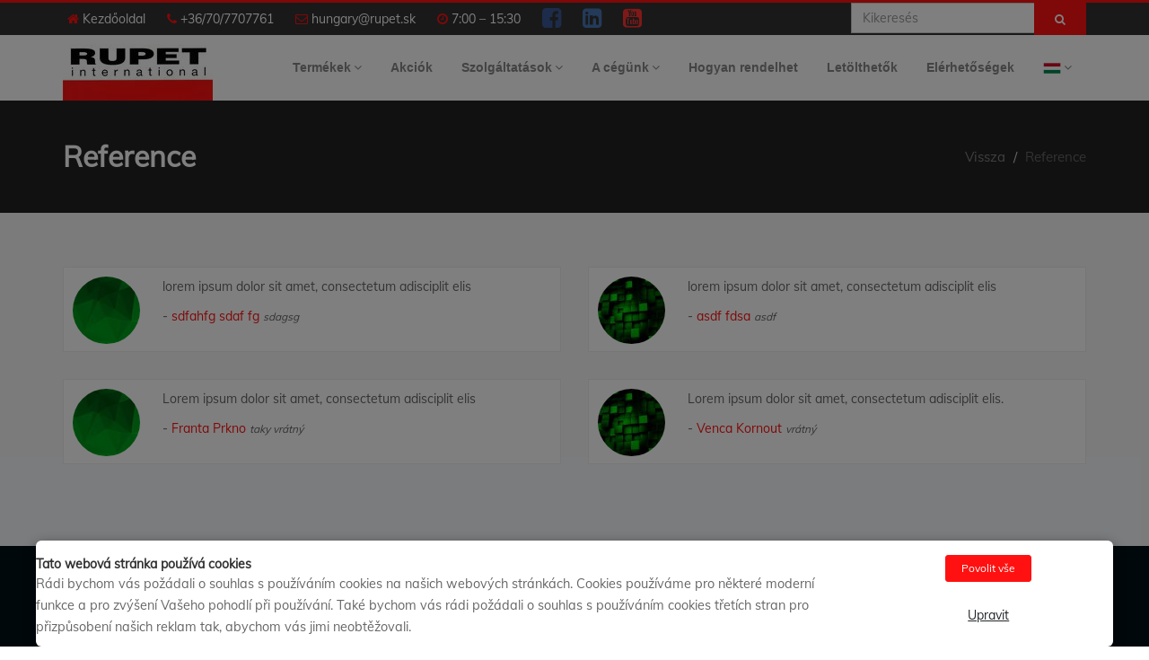

--- FILE ---
content_type: text/html; charset=utf-8
request_url: https://brusky.rupet.cz/hu/reference-hu/
body_size: 29748
content:




<!doctype html>
<!--[if lt IE 7]>      <html class="no-js lt-ie9 lt-ie8 lt-ie7" lang=""> <![endif]-->
<!--[if IE 7]>         <html class="no-js lt-ie9 lt-ie8" lang=""> <![endif]-->
<!--[if IE 8]>         <html class="no-js lt-ie9" lang=""> <![endif]-->
<!--[if gt IE 8]><!--> <html class="no-js" lang=""> <!--<![endif]-->
<head>
    <meta charset="utf-8">
    <meta http-equiv="X-UA-Compatible" content="IE=edge,chrome=1">
    <title>Reference  | Brusky | RUPET</title>
    <meta name="description" content="Reference, Společnost RUPET je výhradním zástupcem firem SUHNER Abrasive expert, SUHNER Automation expert  a BYMAT." />
    <meta name="viewport" content="width=device-width, initial-scale=1">

    <!-- Favicon and Touch Icons -->
    
    
    
    
    
    
    <link rel="apple-touch-icon" sizes="180x180" href="https://fra1.digitaloceanspaces.com/rupet/media/images/favicon_EsCs780.2e16d0ba.fill-180x180.png">
    <link rel="icon" type="image/png" sizes="32x32" href="https://fra1.digitaloceanspaces.com/rupet/media/images/favicon_EsCs780.2e16d0ba.fill-32x32.png">
    <link rel="icon" type="image/png" sizes="16x16" href="https://fra1.digitaloceanspaces.com/rupet/media/images/favicon_EsCs780.2e16d0ba.fill-16x16.png">
    <link rel="mask-icon" href="https://fra1.digitaloceanspaces.com/rupet/static/css/images/favicons/safari-pinned-tab.svg" color="#f13210">
    <link rel="shortcut icon" href="https://fra1.digitaloceanspaces.com/rupet/media/images/favicon_EsCs780.2e16d0ba.fill-60x60.png">
    <meta name="msapplication-TileColor" content="#f13210">
    <meta name="msapplication-config" content="https://fra1.digitaloceanspaces.com/rupet/static/css/images/favicons/browserconfig.xml">
    <meta name="theme-color" content="#ffffff">
    
    <meta name="google-site-verification" content="akj5mOthhw1gWLdz1-OW15PQarf1_1Q80Q0rz6HoFE4" />
    
    
    <meta name="seznam-wmt" content="lURknXTzcZZyFkco6WQSRwcpxYEcUJ1i" />
    
    
      <script src="https://www.google.com/recaptcha/api.js" async defer></script>
    

    <!-- Stylesheet -->
    <link href="https://fra1.digitaloceanspaces.com/rupet/static/css/bootstrap.min.css" rel="stylesheet" type="text/css" defer async>

    

    
    <!-- CSS | Main style file -->
    <link href="https://fra1.digitaloceanspaces.com/rupet/static/css/style-main.css" rel="stylesheet" type="text/css">
    
    

    <!-- HTML5 shim and Respond.js for IE8 support of HTML5 elements and media queries -->
    <!-- WARNING: Respond.js doesn't work if you view the page via file:// -->
    <!--[if lt IE 9]>
    <script src="https://oss.maxcdn.com/html5shiv/3.7.2/html5shiv.min.js"></script>
    <script src="https://oss.maxcdn.com/respond/1.4.2/respond.min.js"></script>
    <![endif]-->

    <script src="https://fra1.digitaloceanspaces.com/rupet/static/js/jquery-2.2.4.min.js"></script>

    
    
        
        
    



    
<div class="cookies-popup-banner" style="display: none;">
  <div class="modal" id="cookiesModal" tabindex="-1" role="dialog" aria-labelledby="myLargeModalLabel" aria-hidden="true" data-backdrop="static" data-keyboard="false" style="overflow: auto">
      <div class="cookiesContent" role="document">
        <div class="modal-content">
          <div class="row padding">
            <div class="col-xs-8 col-sm-8 col-md-9 text-center">
              <div class="modal-text-wrapper">
                <h5 class="modal-title">
                  Tato webová stránka používá cookies
                </h5>
                <p class="py-2">
                  Rádi bychom vás požádali o souhlas s používáním cookies na našich webových stránkách. Cookies používáme pro některé moderní funkce a pro zvýšení Vašeho pohodlí při používání. Také bychom vás rádi požádali o souhlas s používáním cookies třetích stran pro přizpůsobení našich reklam tak, abychom vás jimi neobtěžovali.
                </p>
              </div>
            </div>
            <div class="col-xs-4 col-sm-4 col-md-3 text-center">
              <div class="row">
                <div>
                  <form action="/hu/cookies/" method="POST">
                    <input type="hidden" name="csrfmiddlewaretoken" value="IUPX2zrJVhjyvcb3xoJ0RdfPLmhGJuTQTG3HAAOHt2KGCIySYc1xXlYNzLtgCdxI">
                    
                    
                    
                    <button class="btn btn-sm btn-theme-colored btn-down" name="all_cookies_accepted" type="submit">
                      Povolit vše
                    </button>
                  </form>
                </div>

                <div class="col-xs-offset-3 col-xs-6 col-xs-offset-3 text-center">
                  <button class="button_edit" type="button" data-toggle="collapse" data-target="#cookies-settings" aria-expanded="false" aria-controls="cookies-settings">
                    Upravit
                  </button>
                </div>
              </div>
            </div>
          </div>
          <form action="/hu/cookies/" method="POST" class="py-3">
            <input type="hidden" name="csrfmiddlewaretoken" value="IUPX2zrJVhjyvcb3xoJ0RdfPLmhGJuTQTG3HAAOHt2KGCIySYc1xXlYNzLtgCdxI">
            

            
            

            <div class="collapse py-3" id="cookies-settings">
              <div class="form-check">
                <input type="checkbox" name="technicalCookies" id="id_technicalCookies" Checked Disabled>
                <label class="form-check-label px-1" for="technicalCookies"><strong> Technické cookies</strong></label>
              </div>
              <p>Technické cookies jsou nezbytné pro správné fungování webu a všech funkcí, které nabízí. Jsou odpovědné mj. za uchovávání produktů v košíku, zobrazování seznamu oblíbených produktů (schránka), přizpůsobení filtrů, nákupní proces a ukládání nastavení soukromí. Technické cookies nemohou být individuálně deaktivovány nebo aktivovány.</p>
              <hr>
              <div class="form-check">
                <input type="checkbox" name="analytical_cookies" id="id_analytical_cookies">
                <label class="form-check-label px-1" for="analytical_cookies"><strong> Analytické cookies</strong></label>
              </div>
              <p>Analytické cookies nám umožňují měření výkonu našeho webu. Jejich pomocí určujeme počet návštěv a zdroje návštěv našich internetových stránek. Data získaná pomocí těchto cookies zpracováváme souhrnně, bez použití identifikátorů, které ukazují na konkrétní uživatele našeho webu. Pokud vypnete používání analytických cookies ve vztahu k Vaší návštěvě, ztrácíme možnost analýzy výkonu a tím následně k optimalizaci webu.</p>
              <hr>
              <div class="form-check">
                <input type="checkbox" name="marketing_cookies" id="id_marketing_cookies">
                <label class="form-check-label px-1" for="marketing_cookies"><strong> Marketingové cookies</strong></label>
              </div>
              <p>Marketingové (reklamní) cookies používáme my nebo naši partneři, abychom Vám mohli zobrazit vhodné obsahy nebo reklamy jak na našich stránkách, tak na stránkách třetích subjektů. Pokud nevyjádříte souhlas, nebudete příjemcem obsahů a reklam přizpůsobených Vašim zájmům.</p>
              <br>
              <div class="text-center">
                <button class="btn btn-sm btn-theme-colored btn-down" name="cookies_changed" type="submit">
                  Uložit
                </button>
              </div>
            </div>
          </form>
        </div>
      </div>
    </div>
  </div>
</div>

    
<div class="modal fade" id="cookiesSettingsModal" tabindex="-1" role="dialog" aria-labelledby="myLargeModalLabel" aria-hidden="true">
  <div class="modal-dialog modal-md modal-dialog-centered cookiesContent" role="document" style="overflow: auto">
    <div class="modal-content">
      <h5 class="modal-title py-3 text-center">
        Přizpůsobte si zde své nastavení cookies
        <hr>
      </h4>
      <form action="/hu/cookies/" method="POST">
        <input type="hidden" name="csrfmiddlewaretoken" value="IUPX2zrJVhjyvcb3xoJ0RdfPLmhGJuTQTG3HAAOHt2KGCIySYc1xXlYNzLtgCdxI">
        

        
        
        <div class="form-check">
          <input type="checkbox" name="technicalCookies" id="id_technicalCookies" Checked Disabled>
          <label class="form-check-label px-1" for="technicalCookies"><strong> Technické cookies</strong></label>
        </div>
        <p>Technické cookies jsou nezbytné pro správné fungování webu a všech funkcí, které nabízí. Jsou odpovědné mj. za uchovávání produktů v košíku, zobrazování seznamu oblíbených produktů (schránka), přizpůsobení filtrů, nákupní proces a ukládání nastavení soukromí. Technické cookies nemohou být individuálně deaktivovány nebo aktivovány.</p>
        <hr>
        <div class="form-check">
          
          <label class="form-check-label px-1" for="analytical_cookies"><strong> Analytické cookies</strong></label>
        </div>
        <p>Analytické cookies nám umožňují měření výkonu našeho webu. Jejich pomocí určujeme počet návštěv a zdroje návštěv našich internetových stránek. Data získaná pomocí těchto cookies zpracováváme souhrnně, bez použití identifikátorů, které ukazují na konkrétní uživatele našeho webu. Pokud vypnete používání analytických cookies ve vztahu k Vaší návštěvě, ztrácíme možnost analýzy výkonu a tím následně k optimalizaci webu.</p>
        <hr>
        <div class="form-check">
          
          <label class="form-check-label px-1" for="marketing_cookies"><strong> Marketingové cookies</strong></label>
        </div>
        <p>Marketingové (reklamní) cookies používáme my nebo naši partneři, abychom Vám mohli zobrazit vhodné obsahy nebo reklamy jak na našich stránkách, tak na stránkách třetích subjektů. Pokud nevyjádříte souhlas, nebudete příjemcem obsahů a reklam přizpůsobených Vašim zájmům.</p>
        <br>
        <div class="text-center">
          <button class="btn btn-sm btn-theme-colored btn-down" name="cookies_changed_update" type="submit">
            Uložit
          </button>
        </div>
      </form>
    </div>
  </div>
</div>

</head>

<body class="testimonial-page" >
<div id="wrapper" class="clearfix">
    <!--[if lt IE 8]>
            <p class="browserupgrade">You are using an <strong>outdated</strong> browser. Please <a href="http://browsehappy.com/">upgrade your browser</a> to improve your experience.</p>
        <![endif]-->

    <!-- Header -->
    <header id="header" class="header">
        <div class="header-top bg-black-333 sm-text-center border-top-theme-color-3px p-0">
            <div class="container">
                <div class="row">
                    <div class="col-md-9">
                        <div class="widget no-border m-0">
                        
<ul class="list-inline xs-text-center text-white mt-5">
                                <li class="m-0 pl-10 pr-10">

                                <a href="https://www.rupet.cz/hu/" class="text-white"><i class="fa fa-home text-theme-colored"></i> Kezdőoldal</a>
                                </li>
                                <li class="m-0 pl-10 pr-10"> <a href="tel:+36/70/7707761
                                    
                                    " class="text-white"><i class="fa fa-phone text-theme-colored"></i>
                                    +36/70/7707761
                                    
                                </a> </li>
                                <li class="m-0 pl-10 pr-10">
                                    <a href="mailto:hungary@rupet.sk
                                    
                                    " class="text-white"><i class="fa fa-envelope-o text-theme-colored"></i>
                                        hungary@rupet.sk
                                        
                                    </a>
                                </li>
                                <li class="m-0 pl-10 pr-10">
                                   <i class="fa fa-clock-o text-theme-colored"></i>
                                        7:00 – 15:30
                                        
                                </li>
                                
                                <li class="m-0 pl-10 pr-10 font-25 vertical-bottom line-height-0">
                                   <a target="_blank" href="https://www.facebook.com/rupet.cz/" class="text-white"><i class="fa fa-facebook-square" style="color: #3b5998"></i></a>
                                </li>
                                
                                
                                <li class="m-0 pl-10 pr-10 font-25 vertical-bottom line-height-0">
                                   <a target="_blank" href="https://www.linkedin.com/company/rupet-international-spol-s-r-o/" class="text-white"><i class="fa fa-linkedin-square" style="color: #4875B4"></i></a>
                                </li>
                                
                                
                                
                                
                                <li class="m-0 pl-10 pr-10 font-25 vertical-bottom line-height-0">
                                   <a target="_blank" href="https://www.youtube.com/channel/UC9w6aOW8zkHNxU7aXR9gvxg" class="text-white"><i class="fa fa-youtube-square" style="color: #FF3333"></i></a>
                                </li>
                                
                                
                            </ul>
                        </div>
                    </div>
                    <div class="col-md-3 col-sm-offset-2 col-md-offset-0 col-sm-8">
                        <div class="search-form fullwidth">
                        
                            
                            <form class="form-inline search-form fullwidth" action="https://brusky.rupet.cz/cs/vyhledavani/" method="get">
                                <div class="input-group fullwidth">
                                    <input type="text" class="form-control search-input" placeholder="Kikeresés" name="query">
                                    <span class="input-group-btn">
                    <button type="submit" class="btn btn-theme-colored search-button"><i class="fa fa-search"></i></button>
                    </span>
                                </div>
                            </form>
                            
                        </div>

                    </div>
                </div>
            </div>
        </div>
        <div class="header-nav">
            <div class="header-nav-wrapper navbar-scrolltofixed bg-white">
                <div class="container">
                    <nav id="menuzord-right" class="menuzord default">
                        <a class="menuzord-brand pull-left flip xs-pull-center" href="/home/?lang=hu">
                            
                                
                                <img src="https://fra1.digitaloceanspaces.com/rupet/media/images/RUPETbarlog.height-63.jpg" alt="">
                            
                        </a>
                        
<ul class="menuzord-menu">

    
    
    <li id="menu-search">
                <form class="form-inline fullwidth" action="https://brusky.rupet.cz/cs/vyhledavani/" method="get">
                    <div class="input-group fullwidth">
                        <input type="text" class="form-control search-input" placeholder="Kikeresés" name="query">
                        <span class="input-group-btn">
                    <button type="submit" class="btn btn-theme-colored search-button"><i class="fa fa-search"></i></button>
                    </span>
                    </div>
                </form>
    </li>
    
    
        
    
        
    
        
            <li class="">
                <a href="/hu/termekek/">Termékek</a>
                
                    

	<ul class="dropdown" aria-labelledby="ddtoggle_80">
	
	    <li class="">
            <a href="/hu/termekek/csiszologepek-es-tartozekok/">Csiszológépek és tartozékok</a>
	        
	    </li>
	
	    <li class="">
            <a href="/hu/termekek/csiszoloanyagok/">Csiszolóanyagok</a>
	        
	    </li>
	
	    <li class="">
            <a href="/hu/termekek/kemenyfem-marok/">Keményfém marók</a>
	        
	    </li>
	
	    <li class="">
            <a href="/hu/termekek/garboli-sztacionarius-csiszologepek/">GARBOLI sztacionárius csiszológépek</a>
	        
	    </li>
	
	    <li class="">
            <a href="/hu/termekek/erinto-gorgok/">Érintő görgők</a>
	        
	    </li>
	
	    <li class="">
            <a href="/hu/termekek/elektrokemiai-tisztitas/">Elektrokémiai tisztítás, polírozás és címkézés</a>
	        
	    </li>
	
	</ul>


                
            </li>
        
    
        
    
        
    
        
            <li class="">
                <a href="/hu/slevove-akce-hu/">Akciók</a>
                
            </li>
        
    
        
    
        
    
        
    
        
            <li class="">
                <a href="/hu/szolgaltatasok/">Szolgáltatások</a>
                
                    

	<ul class="dropdown" aria-labelledby="ddtoggle_141">
	
	    <li class="">
            <a href="/hu/szolgaltatasok/szerviz/">Szerviz</a>
	        
	    </li>
	
	    <li class="">
            <a href="/hu/szolgaltatasok/tanacsadas/">Tanácsadás</a>
	        
	    </li>
	
	    <li class="">
            <a href="/hu/szolgaltatasok/csiszolo-szalagok-es-kivagasok-gyartasa/">Csiszoló szalagok, és kivágások gyártása</a>
	        
	    </li>
	
	</ul>


                
            </li>
        
    
        
    
        
    
        
            <li class="">
                <a href="/hu/a-cegunk/">A cégünk</a>
                
                    

	<ul class="dropdown" aria-labelledby="ddtoggle_541">
	
	    <li class="">
            <a href="/hu/a-cegunk/cegunkrol/">Cégünkről</a>
	        
	    </li>
	
	    <li class="">
            <a href="/hu/a-cegunk/kepviselt-cegek/">Képviselt cégek</a>
	        
	    </li>
	
	</ul>


                
            </li>
        
    
        
    
        
    
        
            <li class="">
                <a href="/hu/hogyan-rendelhet/">Hogyan rendelhet</a>
                
            </li>
        
    
        
    
        
    
        
            <li class="">
                <a href="/hu/letolthetok/">Letölthetők</a>
                
            </li>
        
    
        
    
        
    
        
            <li class="">
                <a href="/hu/kontakt-hu/">Elérhetőségek</a>
                
            </li>
        
    
    
    <li>
        <a><img src="https://fra1.digitaloceanspaces.com/rupet/static/img/flags/hu.png" title="Language:hu"></a>
        
            <ul class="dropdown small-dropdown" aria-labelledby="ddtoggle_">
                
                    <li>
                        <a rel="alternate" href="/language/?page=https://brusky.rupet.cz/cs/reference/&lang=cs" hreflang="cs"><img src="https://fra1.digitaloceanspaces.com/rupet/static/img/flags/cs.png" title="Language:cs"></a>
                    </li>
                
                    <li>
                        <a rel="alternate" href="/language/?page=https://brusky.rupet.cz/sk/reference-sk/&lang=sk" hreflang="sk"><img src="https://fra1.digitaloceanspaces.com/rupet/static/img/flags/sk.png" title="Language:sk"></a>
                    </li>
                
            </ul>
        
    </li>
</ul>

                    </nav>
                </div>
            </div>
        </div>
        
    
    
    </header>

    

    


    
    <section class="inner-header bg-black-222">
        <div class="container pt-30 pb-30">
            <!-- Section Content -->
            <div class="section-content">
                <div class="row">
                    <div class="col-sm-7 xs-text-center">
                        <h1 class="text-white mt-10">Reference</h1>
                    </div>
                    <div class="col-sm-5">
                        
                            <ol class="breadcrumb white text-right xs-text-center">
                                
                                    
                                
                                    
                                
                                    
                                        <li><a href="https://brusky.rupet.cz/hu/">Vissza</a></li>
                                    
                                
                                <li class=”active”>Reference</li>
                            </ol>
                        
                    </div>
                </div>
            </div>
        </div>
    </section>
    <section class="bg-silver-light">
        <div class="container">
            <div class="row flex-row">
                
                    <div class="col-sm-6">
                        <div class="testimonial pt-10">
                            <div class="thumb pull-left mb-0 mr-0 pr-20">
                                
                                    
                                    <img width="75" class="img-circle" alt="photo.title" src="https://fra1.digitaloceanspaces.com/rupet/media/images/1480488433_987_background-image.2e16d0ba.fill-75x75.jpg">
                                
                            </div>
                            <div class="ml-100 ">
                                <p>lorem ipsum dolor sit amet, consectetum adisciplit elis</p>
                                <p class="author mt-10">- <span class="text-theme-colored">sdfahfg sdaf fg</span> <small><em>sdagsg</em></small></p>
                            </div>
                        </div>
                    </div>
                
                    <div class="col-sm-6">
                        <div class="testimonial pt-10">
                            <div class="thumb pull-left mb-0 mr-0 pr-20">
                                
                                    
                                    <img width="75" class="img-circle" alt="photo.title" src="https://fra1.digitaloceanspaces.com/rupet/media/images/background-pics-1_yCetHc5.2e16d0ba.fill-75x75.jpg">
                                
                            </div>
                            <div class="ml-100 ">
                                <p>lorem ipsum dolor sit amet, consectetum adisciplit elis</p>
                                <p class="author mt-10">- <span class="text-theme-colored">asdf fdsa</span> <small><em>asdf</em></small></p>
                            </div>
                        </div>
                    </div>
                
                    <div class="col-sm-6">
                        <div class="testimonial pt-10">
                            <div class="thumb pull-left mb-0 mr-0 pr-20">
                                
                                    
                                    <img width="75" class="img-circle" alt="photo.title" src="https://fra1.digitaloceanspaces.com/rupet/media/images/1480488433_987_background-image_gGDU.2e16d0ba.fill-75x75.jpg">
                                
                            </div>
                            <div class="ml-100 ">
                                <p>Lorem ipsum dolor sit amet, consectetum adisciplit elis</p>
                                <p class="author mt-10">- <span class="text-theme-colored">Franta Prkno</span> <small><em>taky vrátný</em></small></p>
                            </div>
                        </div>
                    </div>
                
                    <div class="col-sm-6">
                        <div class="testimonial pt-10">
                            <div class="thumb pull-left mb-0 mr-0 pr-20">
                                
                                    
                                    <img width="75" class="img-circle" alt="photo.title" src="https://fra1.digitaloceanspaces.com/rupet/media/images/background-pics-1.2e16d0ba.fill-75x75.jpg">
                                
                            </div>
                            <div class="ml-100 ">
                                <p>Lorem ipsum dolor sit amet, consectetum adisciplit elis.</p>
                                <p class="author mt-10">- <span class="text-theme-colored">Venca Kornout</span> <small><em>vrátný</em></small></p>
                            </div>
                        </div>
                    </div>
                
            </div>
            <div class="col-sm-12 text-center">
                
                
                
            </div>
        </div>
    </section>



</div>
<!-- end wrapper -->

<!-- Footer -->
<footer id="footer" class="footer">
    <div class="footer-top sm-text-center p-0">
            <div class="container">
                <div class="row">
                    <div class="col-md-12 text-center">
                        <div class="widget no-border m-0">
                            
<ul class="list-inline xs-text-center text-white mt-5">
                                <li class="m-0 pl-10 pr-10">

                                <a href="https://www.rupet.cz/hu/" class="text-white"><i class="fa fa-home text-theme-colored"></i> Kezdőoldal</a>
                                </li>
                                <li class="m-0 pl-10 pr-10"> <a href="tel:+36/70/7707761
                                    
                                    " class="text-white"><i class="fa fa-phone text-theme-colored"></i>
                                    +36/70/7707761
                                    
                                </a> </li>
                                <li class="m-0 pl-10 pr-10">
                                    <a href="mailto:hungary@rupet.sk
                                    
                                    " class="text-white"><i class="fa fa-envelope-o text-theme-colored"></i>
                                        hungary@rupet.sk
                                        
                                    </a>
                                </li>
                                <li class="m-0 pl-10 pr-10">
                                   <i class="fa fa-clock-o text-theme-colored"></i>
                                        7:00 – 15:30
                                        
                                </li>
                                
                                <li class="m-0 pl-10 pr-10 font-25 vertical-bottom line-height-0">
                                   <a target="_blank" href="https://www.facebook.com/rupet.cz/" class="text-white"><i class="fa fa-facebook-square" style="color: #3b5998"></i></a>
                                </li>
                                
                                
                                <li class="m-0 pl-10 pr-10 font-25 vertical-bottom line-height-0">
                                   <a target="_blank" href="https://www.linkedin.com/company/rupet-international-spol-s-r-o/" class="text-white"><i class="fa fa-linkedin-square" style="color: #4875B4"></i></a>
                                </li>
                                
                                
                                
                                
                                <li class="m-0 pl-10 pr-10 font-25 vertical-bottom line-height-0">
                                   <a target="_blank" href="https://www.youtube.com/channel/UC9w6aOW8zkHNxU7aXR9gvxg" class="text-white"><i class="fa fa-youtube-square" style="color: #FF3333"></i></a>
                                </li>
                                
                                
                            </ul>

                            
<div class="flat-menu footer_menu no_heading">
    
    
</div>

                        </div>
                    </div>
                </div>
            </div>
        </div>
    <div class="footer-bottom" >
        <div class="container pt-15 pb-10">
            <div class="row">
                <div class="col-md-12">
                    <p class="font-12 text-gray m-0 text-center">Copyright &copy; 2026 <span class="text-theme-colored">Rupet international</span>. </p>
                    <p class="font-12 text-gray m-0 text-center"><a data-toggle="modal" data-target="#cookiesSettingsModal" href="#">Nastavení cookies</a></p>
                </div>
                 <div class="col-xl-12 col-lg-12 col-md-12 col-sm-12 col-12">
                    <div class="endevel-made-by">
                       Created by <a href="https://endevel.cz/cs/" target="_blank">Endevel</a>
                    </div>
                </div>
            </div>
        </div>
    </div>
</footer>
<a class="scrollToTop" href="#"><i class="fa fa-angle-up"></i></a>

<!-- wagtailuserbar -->

    <link href="https://fra1.digitaloceanspaces.com/rupet/static/css/animate.css" rel="stylesheet" type="text/css">
    <!-- external javascripts -->


<link rel="stylesheet" href="https://fra1.digitaloceanspaces.com/rupet/static/CACHE/css/da289e0c02f3.css" type="text/css" />

<!-- Footer Scripts -->
<!-- JS | Custom script for all pages -->

<script type="text/javascript" src="https://fra1.digitaloceanspaces.com/rupet/static/CACHE/js/7e8910d3c135.js"></script>

    <link href="https://fra1.digitaloceanspaces.com/rupet/static/css/font-awesome.min.css" rel="stylesheet" type="text/css">




    
        
        
    

</body>

</html>



--- FILE ---
content_type: text/css
request_url: https://fra1.digitaloceanspaces.com/rupet/static/CACHE/css/da289e0c02f3.css
body_size: 125488
content:
.owl-carousel .animated{-webkit-animation-duration:1000ms;animation-duration:1000ms;-webkit-animation-fill-mode:both;animation-fill-mode:both}.owl-carousel .owl-animated-in{z-index:0}.owl-carousel .owl-animated-out{z-index:1}.owl-carousel .fadeOut{-webkit-animation-name:fadeOut;animation-name:fadeOut}@-webkit-keyframes fadeOut{0%{opacity:1}100%{opacity:0}}@keyframes fadeOut{0%{opacity:1}100%{opacity:0}}.owl-height{-webkit-transition:height 500ms ease-in-out;-moz-transition:height 500ms ease-in-out;-ms-transition:height 500ms ease-in-out;-o-transition:height 500ms ease-in-out;transition:height 500ms ease-in-out}.owl-carousel{display:none;width:100%;-webkit-tap-highlight-color:transparent;position:relative;z-index:1}.owl-carousel .owl-stage{position:relative;-ms-touch-action:pan-Y}.owl-carousel .owl-stage:after{content:".";display:block;clear:both;visibility:hidden;line-height:0;height:0}.owl-carousel .owl-stage-outer{position:relative;overflow:hidden;-webkit-transform:translate3d(0px,0px,0px)}.owl-carousel .owl-controls .owl-nav .owl-prev,.owl-carousel .owl-controls .owl-nav .owl-next,.owl-carousel .owl-controls .owl-dot{cursor:pointer;cursor:hand;-webkit-user-select:none;-khtml-user-select:none;-moz-user-select:none;-ms-user-select:none;user-select:none}.owl-carousel.owl-loaded{display:block}.owl-carousel.owl-loading{opacity:0;display:block}.owl-carousel.owl-hidden{opacity:0}.owl-carousel .owl-refresh .owl-item{display:none}.owl-carousel .owl-item{position:relative;min-height:1px;float:left;-webkit-backface-visibility:hidden;-webkit-tap-highlight-color:transparent;-webkit-touch-callout:none;-webkit-user-select:none;-moz-user-select:none;-ms-user-select:none;user-select:none}.owl-carousel .owl-item img{display:block;width:100%;-webkit-transform-style:preserve-3d}.owl-carousel.owl-text-select-on .owl-item{-webkit-user-select:auto;-moz-user-select:auto;-ms-user-select:auto;user-select:auto}.owl-carousel .owl-grab{cursor:move;cursor:-webkit-grab;cursor:-o-grab;cursor:-ms-grab;cursor:grab}.owl-carousel.owl-rtl{direction:rtl}.owl-carousel.owl-rtl .owl-item{float:right}.no-js .owl-carousel{display:block}.owl-carousel .owl-item .owl-lazy{opacity:0;-webkit-transition:opacity 400ms ease;-moz-transition:opacity 400ms ease;-ms-transition:opacity 400ms ease;-o-transition:opacity 400ms ease;transition:opacity 400ms ease}.owl-carousel .owl-item img{transform-style:preserve-3d}.owl-carousel .owl-video-wrapper{position:relative;height:100%;background:#000}.owl-carousel .owl-video-play-icon{position:absolute;height:80px;width:80px;left:50%;top:50%;margin-left:-40px;margin-top:-40px;background:url("https://fra1.digitaloceanspaces.com/rupet/static/css/owl.video.play.png") no-repeat;cursor:pointer;z-index:1;-webkit-backface-visibility:hidden;-webkit-transition:scale 100ms ease;-moz-transition:scale 100ms ease;-ms-transition:scale 100ms ease;-o-transition:scale 100ms ease;transition:scale 100ms ease}.owl-carousel .owl-video-play-icon:hover{-webkit-transition:scale(1.3,1.3);-moz-transition:scale(1.3,1.3);-ms-transition:scale(1.3,1.3);-o-transition:scale(1.3,1.3);transition:scale(1.3,1.3)}.owl-carousel .owl-video-playing .owl-video-tn,.owl-carousel .owl-video-playing .owl-video-play-icon{display:none}.owl-carousel .owl-video-tn{opacity:0;height:100%;background-position:center center;background-repeat:no-repeat;-webkit-background-size:contain;-moz-background-size:contain;-o-background-size:contain;background-size:contain;-webkit-transition:opacity 400ms ease;-moz-transition:opacity 400ms ease;-ms-transition:opacity 400ms ease;-o-transition:opacity 400ms ease;transition:opacity 400ms ease}.owl-carousel .owl-video-frame{position:relative;z-index:1}.nivo-lightbox-overlay{position:fixed;top:0;left:0;z-index:99998;width:100%;height:100%;overflow:hidden;visibility:hidden;opacity:0;-webkit-box-sizing:border-box;-moz-box-sizing:border-box;box-sizing:border-box}.nivo-lightbox-overlay.nivo-lightbox-open{visibility:visible;opacity:1}.nivo-lightbox-wrap{position:absolute;top:10%;bottom:10%;left:10%;right:10%}.nivo-lightbox-content{width:100%;height:100%}.nivo-lightbox-title-wrap{position:absolute;bottom:0;left:0;width:100%;z-index:99999;text-align:center}.nivo-lightbox-nav{display:none}.nivo-lightbox-prev{position:absolute;top:50%;left:0}.nivo-lightbox-next{position:absolute;top:50%;right:0}.nivo-lightbox-close{position:absolute;top:3%;right:2%}.nivo-lightbox-image{text-align:center}.nivo-lightbox-image img{max-width:100%;max-height:100%;width:auto;height:auto;vertical-align:middle}.nivo-lightbox-content iframe{width:100%;height:100%}.nivo-lightbox-inline,.nivo-lightbox-ajax{max-height:100%;overflow:auto;-webkit-box-sizing:border-box;-moz-box-sizing:border-box;box-sizing:border-box}.nivo-lightbox-error{display:table;text-align:center;width:100%;height:100%;color:#fff;text-shadow:0 1px 1px #000}.nivo-lightbox-error p{display:table-cell;vertical-align:middle}.nivo-lightbox-notouch .nivo-lightbox-effect-fade,.nivo-lightbox-notouch .nivo-lightbox-effect-fadeScale,.nivo-lightbox-notouch .nivo-lightbox-effect-slideLeft,.nivo-lightbox-notouch .nivo-lightbox-effect-slideRight,.nivo-lightbox-notouch .nivo-lightbox-effect-slideUp,.nivo-lightbox-notouch .nivo-lightbox-effect-slideDown,.nivo-lightbox-notouch .nivo-lightbox-effect-fall{-webkit-transition:all 0.2s ease-in-out;-moz-transition:all 0.2s ease-in-out;-ms-transition:all 0.2s ease-in-out;-o-transition:all 0.2s ease-in-out;transition:all 0.2s ease-in-out}.nivo-lightbox-effect-fadeScale .nivo-lightbox-wrap{-webkit-transition:all 0.3s;-moz-transition:all 0.3s;-ms-transition:all 0.3s;-o-transition:all 0.3s;transition:all 0.3s;-webkit-transform:scale(0.7);-moz-transform:scale(0.7);-ms-transform:scale(0.7);transform:scale(0.7)}.nivo-lightbox-effect-fadeScale.nivo-lightbox-open .nivo-lightbox-wrap{-webkit-transform:scale(1);-moz-transform:scale(1);-ms-transform:scale(1);transform:scale(1)}.nivo-lightbox-effect-slideLeft .nivo-lightbox-wrap,.nivo-lightbox-effect-slideRight .nivo-lightbox-wrap,.nivo-lightbox-effect-slideUp .nivo-lightbox-wrap,.nivo-lightbox-effect-slideDown .nivo-lightbox-wrap{-webkit-transition:all 0.3s cubic-bezier(0.25,0.5,0.5,0.9);-moz-transition:all 0.3s cubic-bezier(0.25,0.5,0.5,0.9);-ms-transition:all 0.3s cubic-bezier(0.25,0.5,0.5,0.9);-o-transition:all 0.3s cubic-bezier(0.25,0.5,0.5,0.9);transition:all 0.3s cubic-bezier(0.25,0.5,0.5,0.9)}.nivo-lightbox-effect-slideLeft .nivo-lightbox-wrap{-webkit-transform:translateX(-10%);-moz-transform:translateX(-10%);-ms-transform:translateX(-10%);transform:translateX(-10%)}.nivo-lightbox-effect-slideRight .nivo-lightbox-wrap{-webkit-transform:translateX(10%);-moz-transform:translateX(10%);-ms-transform:translateX(10%);transform:translateX(10%)}.nivo-lightbox-effect-slideLeft.nivo-lightbox-open .nivo-lightbox-wrap,.nivo-lightbox-effect-slideRight.nivo-lightbox-open .nivo-lightbox-wrap{-webkit-transform:translateX(0);-moz-transform:translateX(0);-ms-transform:translateX(0);transform:translateX(0)}.nivo-lightbox-effect-slideDown .nivo-lightbox-wrap{-webkit-transform:translateY(-10%);-moz-transform:translateY(-10%);-ms-transform:translateY(-10%);transform:translateY(-10%)}.nivo-lightbox-effect-slideUp .nivo-lightbox-wrap{-webkit-transform:translateY(10%);-moz-transform:translateY(10%);-ms-transform:translateY(10%);transform:translateY(10%)}.nivo-lightbox-effect-slideUp.nivo-lightbox-open .nivo-lightbox-wrap,.nivo-lightbox-effect-slideDown.nivo-lightbox-open .nivo-lightbox-wrap{-webkit-transform:translateY(0);-moz-transform:translateY(0);-ms-transform:translateY(0);transform:translateY(0)}.nivo-lightbox-body-effect-fall .nivo-lightbox-effect-fall{-webkit-perspective:1000px;-moz-perspective:1000px;perspective:1000px}.nivo-lightbox-effect-fall .nivo-lightbox-wrap{-webkit-transition:all 0.3s ease-out;-moz-transition:all 0.3s ease-out;-ms-transition:all 0.3s ease-out;-o-transition:all 0.3s ease-out;transition:all 0.3s ease-out;-webkit-transform:translateZ(300px);-moz-transform:translateZ(300px);-ms-transform:translateZ(300px);transform:translateZ(300px)}.nivo-lightbox-effect-fall.nivo-lightbox-open .nivo-lightbox-wrap{-webkit-transform:translateZ(0);-moz-transform:translateZ(0);-ms-transform:translateZ(0);transform:translateZ(0)}.nivo-lightbox-theme-default.nivo-lightbox-overlay{background:#666;background:rgba(0,0,0,0.6)}.nivo-lightbox-theme-default .nivo-lightbox-content.nivo-lightbox-loading{background:url(https://fra1.digitaloceanspaces.com/rupet/static/css/nivolightbox-themes/default/loading.gif) no-repeat 50% 50%}.nivo-lightbox-theme-default .nivo-lightbox-nav{top:10%;width:8%;height:80%;text-indent:-9999px;background-repeat:no-repeat;background-position:50% 50%;opacity:0.5}.nivo-lightbox-theme-default .nivo-lightbox-nav:hover{opacity:1;background-color:rgba(0,0,0,0.5)}.nivo-lightbox-theme-default .nivo-lightbox-prev{background-image:url(https://fra1.digitaloceanspaces.com/rupet/static/css/nivolightbox-themes/default/prev.png);border-radius:0 3px 3px 0}.nivo-lightbox-theme-default .nivo-lightbox-next{background-image:url(https://fra1.digitaloceanspaces.com/rupet/static/css/nivolightbox-themes/default/next.png);border-radius:3px 0 0 3px}.nivo-lightbox-theme-default .nivo-lightbox-close{display:block;background:url(https://fra1.digitaloceanspaces.com/rupet/static/css/nivolightbox-themes/default/close.png) no-repeat 5px 5px;width:40px;height:45px;text-indent:-9999px;padding:5px;opacity:0.5}.nivo-lightbox-theme-default .nivo-lightbox-close:hover{opacity:1}.nivo-lightbox-theme-default .nivo-lightbox-title-wrap{bottom:-7%}.nivo-lightbox-theme-default .nivo-lightbox-title{font:14px/20px 'Helvetica Neue',Helvetica,Arial,sans-serif;font-style:normal;font-weight:normal;background:#000;color:#fff;padding:7px 15px;border-radius:30px}.nivo-lightbox-theme-default .nivo-lightbox-image img{background:#fff;-webkit-box-shadow:0px 1px 1px rgba(0,0,0,0.4);-moz-box-shadow:0px 1px 1px rgba(0,0,0,0.4);box-shadow:0px 1px 1px rgba(0,0,0,0.4)}.nivo-lightbox-theme-default .nivo-lightbox-ajax,.nivo-lightbox-theme-default .nivo-lightbox-inline{background:#fff;padding:40px;-webkit-box-shadow:0px 1px 1px rgba(0,0,0,0.4);-moz-box-shadow:0px 1px 1px rgba(0,0,0,0.4);box-shadow:0px 1px 1px rgba(0,0,0,0.4)}@media (-webkit-min-device-pixel-ratio:1.3),(-o-min-device-pixel-ratio:2.6/2),(min--moz-device-pixel-ratio:1.3),(min-device-pixel-ratio:1.3),(min-resolution:1.3dppx){.nivo-lightbox-theme-default .nivo-lightbox-content.nivo-lightbox-loading{background-image:url(https://fra1.digitaloceanspaces.com/rupet/static/css/nivolightbox-themes/default/loading@2x.gif);background-size:32px 32px}.nivo-lightbox-theme-default .nivo-lightbox-prev{background-image:url(https://fra1.digitaloceanspaces.com/rupet/static/css/nivolightbox-themes/default/prev@2x.png);background-size:48px 48px}.nivo-lightbox-theme-default .nivo-lightbox-next{background-image:url(https://fra1.digitaloceanspaces.com/rupet/static/css/nivolightbox-themes/default/next@2x.png);background-size:48px 48px}.nivo-lightbox-theme-default .nivo-lightbox-close{background-image:url(https://fra1.digitaloceanspaces.com/rupet/static/css/nivolightbox-themes/default/close@2x.png);background-size:16px 16px}}.menuzord,.menuzord *{font-family:'Open Sans',sans-serif;box-sizing:border-box;-moz-box-sizing:border-box;-webkit-box-sizing:border-box}.menuzord{width:100%;padding:0 30px;float:left;position:relative;background:#fff}.menuzord a{-o-transition:color .3s linear,background .3s linear;-moz-transition:color .3s linear,background .3s linear;-webkit-transition:color .3s linear,background .3s linear;transition:color .3s linear,background .3s linear}.menuzord-menu.scrollable>.scrollable-fix{display:none}.menuzord-brand{margin:0;float:left;color:#666;text-decoration:none;font-size:24px;font-weight:600;line-height:1.3;cursor:pointer}.menuzord-menu{margin:0;padding:0;float:left;list-style:none}.menuzord-menu.menuzord-right{float:right}.menuzord-menu>li{display:inline-block;float:left}.menuzord-menu>li>a{padding:26px 16px;display:inline-block;text-decoration:none;font-size:14px;font-weight:600;color:#888;outline:0;line-height:1.42857143;-webkit-tap-highlight-color:rgba(0,0,0,0);-webkit-tap-highlight-color:transparent}.menuzord-menu>li.active>a,.menuzord-menu>li:hover>a{color:#333}.menuzord-menu ul.dropdown,.menuzord-menu ul.dropdown li ul.dropdown{list-style:none;margin:0;padding:0;display:none;position:absolute;z-index:99;min-width:180px;white-space:nowrap;background:#fff}.menuzord-menu ul.dropdown li ul.dropdown{left:100%}.menuzord-menu ul.dropdown li{clear:both;width:100%;border:0 none;font-size:12px;position:relative}.menuzord-menu ul.dropdown li a{width:100%;background:none;padding:10px 25px 10px 22px;color:#888;text-decoration:none;display:inline-block;float:left;clear:both;position:relative;outline:0;-o-transition:padding .2s linear;-moz-transition:padding .2s linear;-webkit-transition:padding .2s linear;transition:padding .2s linear}.menuzord-menu ul.dropdown li:hover>a{padding-left:28px;padding-right:19px;color:#333}.menuzord-menu ul.dropdown.dropdown-left{left:none}.menuzord-menu ul.dropdown li ul.dropdown.dropdown-left{left:-100%}.menuzord-menu li .indicator{margin-left:3px}.menuzord-menu li ul.dropdown li .indicator{position:absolute;top:8px;right:10px;font-size:15px}.menuzord-menu>li>.megamenu{width:100%;padding:20px 30px;left:0;position:absolute;display:none;z-index:99;border-top:solid 1px #f0f0f0;background:#fff}.menuzord-menu>li>.megamenu.megamenu-half-width{width:50%;left:auto}.menuzord-menu>li>.megamenu.megamenu-quarter-width{width:25%;left:auto}.menuzord-menu>li>.megamenu .megamenu-row{width:100%;margin-top:15px}.menuzord-menu>li>.megamenu .megamenu-row:first-child{margin-top:0}.menuzord-menu>li>.megamenu .megamenu-row:before,.menuzord-menu>li>.megamenu .megamenu-row:after{display:table;content:"";line-height:0}.menuzord-menu>li>.megamenu .megamenu-row:after{clear:both}.menuzord-menu>li>.megamenu .megamenu-row .col1,.menuzord-menu>li>.megamenu .megamenu-row .col2,.menuzord-menu>li>.megamenu .megamenu-row .col3,.menuzord-menu>li>.megamenu .megamenu-row .col4,.menuzord-menu>li>.megamenu .megamenu-row .col5,.menuzord-menu>li>.megamenu .megamenu-row .col6,.menuzord-menu>li>.megamenu .megamenu-row .col7,.menuzord-menu>li>.megamenu .megamenu-row .col8,.menuzord-menu>li>.megamenu .megamenu-row .col9,.menuzord-menu>li>.megamenu .megamenu-row .col10,.menuzord-menu>li>.megamenu .megamenu-row .col11,.menuzord-menu>li>.megamenu .megamenu-row .col12{display:block;min-height:20px;float:left;margin-left:3%}.menuzord-menu>li>.megamenu .megamenu-row [class*="col"]:first-child{margin-left:0}.menuzord-menu>li>.megamenu .megamenu-row .col1{width:5.583333333333%}.menuzord-menu>li>.megamenu .megamenu-row .col2{width:14.166666666666%}.menuzord-menu>li>.megamenu .megamenu-row .col3{width:22.75%}.menuzord-menu>li>.megamenu .megamenu-row .col4{width:31.333333333333%}.menuzord-menu>li>.megamenu .megamenu-row .col5{width:39.916666666667%}.menuzord-menu>li>.megamenu .megamenu-row .col6{width:48.5%}.menuzord-menu>li>.megamenu .megamenu-row .col7{width:57.083333333333%}.menuzord-menu>li>.megamenu .megamenu-row .col8{width:65.666666666667%}.menuzord-menu>li>.megamenu .megamenu-row .col9{width:74.25%}.menuzord-menu>li>.megamenu .megamenu-row .col10{width:82.833333333334%}.menuzord-menu>li>.megamenu .megamenu-row .col11{width:91.416666666667%}.menuzord-menu>li>.megamenu .megamenu-row .col12{width:100%}.menuzord .showhide{width:60px;height:46px;padding:13px 0 0;display:none;float:right;text-decoration:none;outline:none;-webkit-tap-highlight-color:rgba(0,0,0,0);-webkit-tap-highlight-color:transparent}.menuzord .showhide em{width:20px;height:3px;margin:3.5px 20px 0;float:right;background:#777}.menuzord-menu>li>a>i{margin:0 5px 0 0;font-size:18px;float:left;line-height:20px;font-family:'FontAwesome'}.menuzord-menu>li.search form{float:left;padding:22px 16px 17px}.menuzord-menu>li.search form input[type="text"]{width:160px;padding:5px 10px;font-family:'Open Sans',sans-serif;border:none;background:#f0f0f0;border-radius:2px;outline:0;-o-transition:width 1s ease-out;-moz-transition:width 1s ease-out;-webkit-transition:width 1s ease-out;transition:width 1s ease-out}.menuzord-menu>li.search form:hover input[type="text"]{width:160px}.menuzord-tabs{width:100%;float:left}.menuzord-tabs-nav{width:20%;margin:0;padding:0;float:left;list-style:none}.menuzord-tabs-nav>li>a{width:100%;padding:7px 16px;float:left;font-size:13px;text-decoration:none;color:#666;border:solid 1px #f0f0f0;outline:0}.menuzord-tabs-nav li.active a,.menuzord-tabs-nav li:hover a{background:#f0f0f0}.menuzord-tabs-content{width:80%;min-height:30px;padding:20px;float:right;display:none;font-size:13px;border:solid 1px #f0f0f0}.menuzord-tabs-content.active{display:block}.menuzord.blue .menuzord-menu>li.active>a,.menuzord.blue .menuzord-menu>li:hover>a,.menuzord.blue .menuzord-menu ul.dropdown li:hover>a{color:#4A89DC}.menuzord.green .menuzord-menu>li.active>a,.menuzord.green .menuzord-menu>li:hover>a,.menuzord.green .menuzord-menu ul.dropdown li:hover>a{color:#37BC9B}.menuzord.red .menuzord-menu>li.active>a,.menuzord.red .menuzord-menu>li:hover>a,.menuzord.red .menuzord-menu ul.dropdown li:hover>a{color:#E9573F}.menuzord.orange .menuzord-menu>li.active>a,.menuzord.orange .menuzord-menu>li:hover>a,.menuzord.orange .menuzord-menu ul.dropdown li:hover>a{color:#ff670f}.menuzord.yellow .menuzord-menu>li.active>a,.menuzord.yellow .menuzord-menu>li:hover>a,.menuzord.yellow .menuzord-menu ul.dropdown li:hover>a{color:#F6BB42}.menuzord.purple .menuzord-menu>li.active>a,.menuzord.purple .menuzord-menu>li:hover>a,.menuzord.purple .menuzord-menu ul.dropdown li:hover>a{color:#967ADC}.menuzord.pink .menuzord-menu>li.active>a,.menuzord.pink .menuzord-menu>li:hover>a,.menuzord.pink .menuzord-menu ul.dropdown li:hover>a{color:#D770AD}@media (max-width:900px){.menuzord-responsive.menuzord{padding:0}.menuzord-responsive .menuzord-brand{margin:8px 30px 10px 20px;font-size:20px;line-height:1.55}.menuzord-responsive .showhide{margin:0}.menuzord-responsive .menuzord-menu{width:100%;float:left!important}.menuzord-responsive .menuzord-menu.scrollable{overflow-y:auto;-webkit-overflow-scrolling:touch}.menuzord-responsive .menuzord-menu.scrollable>.scrollable-fix{display:block}.menuzord-responsive .menuzord-menu>li{width:100%;display:block;position:relative}.menuzord-responsive .menuzord-menu>li>a{width:100%;padding:12px 20px;display:block;border-bottom:solid 1px #f0f0f0}.menuzord-responsive .menuzord-menu>li:first-child>a{border-top:solid 1px #f0f0f0}.menuzord-responsive .menuzord-menu ul.dropdown,.menuzord-responsive .menuzord-menu ul.dropdown li ul.dropdown{width:100%;left:0;position:static;border:none;background:#fff;float:left}.menuzord-responsive .menuzord-menu ul.dropdown li{position:relative}.menuzord-responsive .menuzord-menu ul.dropdown li a{border-bottom:solid 1px #f0f0f0}.menuzord-responsive .menuzord-menu.menuzord-indented>li>ul.dropdown>li>a{padding-left:40px!important}.menuzord-responsive .menuzord-menu.menuzord-indented>li>ul.dropdown>li>ul.dropdown>li>a{padding-left:60px!important}.menuzord-responsive .menuzord-menu.menuzord-indented>li>ul.dropdown>li>ul.dropdown>li>ul.dropdown>li>a{padding-left:80px!important}.menuzord-responsive .menuzord-menu.menuzord-indented>li>ul.dropdown>li:hover>a{padding-left:50px!important}.menuzord-responsive .menuzord-menu.menuzord-indented>li>ul.dropdown>li>ul.dropdown>li:hover>a{padding-left:70px!important}.menuzord-responsive .menuzord-menu.menuzord-indented>li>ul.dropdown>li>ul.dropdown>li>ul.dropdown>li:hover>a{padding-left:90px!important}.menuzord-responsive .menuzord-menu li .indicator{width:60px;height:45px;position:absolute;right:0;top:0;font-size:22px;text-align:center;line-height:43px;border-left:solid 1px #f5f5f5}.menuzord-responsive .menuzord-menu li ul.dropdown li .indicator{height:38px;right:0;top:0;font-size:18px;line-height:36px}.menuzord-responsive .menuzord-menu>li>.megamenu{width:100%!important;left:0!important;position:static;border-top:none;border-bottom:solid 1px #f0f0f0}.menuzord-responsive .menuzord-menu>li>.megamenu .megamenu-row [class*="col"]{float:none;display:block;width:100%!important;margin-left:0;margin-top:15px}.menuzord-responsive .menuzord-menu>li>.megamenu .megamenu-row:first-child [class*="col"]:first-child{margin-top:0}.menuzord-responsive .menuzord-menu>li>.megamenu .megamenu-row{margin-top:0}.menuzord-responsive .menuzord-menu>li.search form{width:100%;margin:4px 0;padding:10px 16px!important}.menuzord-responsive .menuzord-menu>li.search form input[type="text"]{width:100%}.menuzord-responsive .menuzord-tabs-nav{width:100%}.menuzord-responsive .menuzord-tabs-content{width:100%}}.m-0{margin:0px!important}.m-5{margin:5px!important}.m-10{margin:10px!important}.m-15{margin:15px!important}.m-20{margin:20px!important}.m-30{margin:30px!important}.m-40{margin:40px!important}.m-50{margin:50px!important}.m-60{margin:60px!important}.m-70{margin:70px!important}.m-80{margin:80px!important}.m-90{margin:90px!important}.m-100{margin:100px!important}.m-110{margin:110px!important}.m-120{margin:120px!important}.m-130{margin:130px!important}.m-140{margin:140px!important}.m-150{margin:150px!important}.m-160{margin:160px!important}.m-170{margin:170px!important}.m-180{margin:180px!important}.m-190{margin:190px!important}.m-200{margin:200px!important}.p-0{padding:0!important}.p-5{padding:5px!important}.p-10{padding:10px!important}.p-15{padding:15px!important}.p-20{padding:20px!important}.p-30{padding:30px!important}.p-40{padding:40px!important}.p-50{padding:50px!important}.p-60{padding:60px!important}.p-70{padding:70px!important}.p-80{padding:80px!important}.p-90{padding:90px!important}.p-100{padding:100px!important}.p-110{padding:110px!important}.p-120{padding:120px!important}.p-130{padding:130px!important}.p-140{padding:140px!important}.p-150{padding:150px!important}.p-160{padding:160px!important}.p-170{padding:170px!important}.p-180{padding:180px!important}.p-190{padding:190px!important}.p-200{padding:200px!important}.mt-0{margin-top:0!important}.mt-5{margin-top:5px!important}.mt-10{margin-top:10px!important}.mt-15{margin-top:15px!important}.mt-20{margin-top:20px!important}.mt-30{margin-top:30px!important}.mt-40{margin-top:40px!important}.mt-50{margin-top:50px!important}.mt-60{margin-top:60px!important}.mt-70{margin-top:70px!important}.mt-80{margin-top:80px!important}.mt-90{margin-top:90px!important}.mt-100{margin-top:100px!important}.mt-110{margin-top:110px!important}.mt-120{margin-top:120px!important}.mt-130{margin-top:130px!important}.mt-140{margin-top:140px!important}.mt-150{margin-top:150px!important}.mt-160{margin-top:160px!important}.mt-170{margin-top:170px!important}.mt-180{margin-top:180px!important}.mt-190{margin-top:190px!important}.mt-200{margin-top:200px!important}.mr-0{margin-right:0!important}.mr-5{margin-right:5px!important}.mr-10{margin-right:10px!important}.mr-15{margin-right:15px!important}.mr-20{margin-right:20px!important}.mr-30{margin-right:30px!important}.mr-40{margin-right:40px!important}.mr-50{margin-right:50px!important}.mr-60{margin-right:60px!important}.mr-70{margin-right:70px!important}.mr-80{margin-right:80px!important}.mr-90{margin-right:90px!important}.mr-100{margin-right:100px!important}.mr-110{margin-right:110px!important}.mr-120{margin-right:120px!important}.mr-130{margin-right:130px!important}.mr-140{margin-right:140px!important}.mr-150{margin-right:150px!important}.mr-160{margin-right:160px!important}.mr-170{margin-right:170px!important}.mr-180{margin-right:180px!important}.mr-190{margin-right:190px!important}.mr-200{margin-right:200px!important}.mb-0{margin-bottom:0!important}.mb-5{margin-bottom:5px!important}.mb-10{margin-bottom:10px!important}.mb-15{margin-bottom:15px!important}.mb-20{margin-bottom:20px!important}.mb-30{margin-bottom:30px!important}.mb-40{margin-bottom:40px!important}.mb-50{margin-bottom:50px!important}.mb-60{margin-bottom:60px!important}.mb-70{margin-bottom:70px!important}.mb-80{margin-bottom:80px!important}.mb-90{margin-bottom:90px!important}.mb-100{margin-bottom:100px!important}.mb-110{margin-bottom:110px!important}.mb-120{margin-bottom:120px!important}.mb-130{margin-bottom:130px!important}.mb-140{margin-bottom:140px!important}.mb-150{margin-bottom:150px!important}.mb-160{margin-bottom:160px!important}.mb-170{margin-bottom:170px!important}.mb-180{margin-bottom:180px!important}.mb-190{margin-bottom:190px!important}.mb-200{margin-bottom:200px!important}.ml-0{margin-left:0!important}.ml-5{margin-left:5px!important}.ml-10{margin-left:10px!important}.ml-15{margin-left:15px!important}.ml-20{margin-left:20px!important}.ml-30{margin-left:30px!important}.ml-40{margin-left:40px!important}.ml-50{margin-left:50px!important}.ml-60{margin-left:60px!important}.ml-70{margin-left:70px!important}.ml-80{margin-left:80px!important}.ml-90{margin-left:90px!important}.ml-100{margin-left:100px!important}.ml-110{margin-left:110px!important}.ml-120{margin-left:120px!important}.ml-130{margin-left:130px!important}.ml-140{margin-left:140px!important}.ml-150{margin-left:150px!important}.ml-160{margin-left:160px!important}.ml-170{margin-left:170px!important}.ml-180{margin-left:180px!important}.ml-190{margin-left:190px!important}.ml-200{margin-left:200px!important}.pt-0{padding-top:0!important}.pt-5{padding-top:5px!important}.pt-10{padding-top:10px!important}.pt-15{padding-top:15px!important}.pt-20{padding-top:20px!important}.pt-30{padding-top:30px!important}.pt-40{padding-top:40px!important}.pt-50{padding-top:50px!important}.pt-60{padding-top:60px!important}.pt-70{padding-top:70px!important}.pt-80{padding-top:80px!important}.pt-90{padding-top:90px!important}.pt-100{padding-top:100px!important}.pt-110{padding-top:110px!important}.pt-120{padding-top:120px!important}.pt-130{padding-top:130px!important}.pt-140{padding-top:140px!important}.pt-150{padding-top:150px!important}.pt-160{padding-top:160px!important}.pt-170{padding-top:170px!important}.pt-180{padding-top:180px!important}.pt-190{padding-top:190px!important}.pt-200{padding-top:200px!important}.pr-0{padding-right:0!important}.pr-5{padding-right:5px!important}.pr-10{padding-right:10px!important}.pr-15{padding-right:15px!important}.pr-20{padding-right:20px!important}.pr-30{padding-right:30px!important}.pr-40{padding-right:40px!important}.pr-50{padding-right:50px!important}.pr-60{padding-right:60px!important}.pr-70{padding-right:70px!important}.pr-80{padding-right:80px!important}.pr-90{padding-right:90px!important}.pr-100{padding-right:100px!important}.pr-110{padding-right:110px!important}.pr-120{padding-right:120px!important}.pr-130{padding-right:130px!important}.pr-140{padding-right:140px!important}.pr-150{padding-right:150px!important}.pr-160{padding-right:160px!important}.pr-170{padding-right:170px!important}.pr-180{padding-right:180px!important}.pr-190{padding-right:190px!important}.pr-200{padding-right:200px!important}.pb-0{padding-bottom:0!important}.pb-5{padding-bottom:5px!important}.pb-10{padding-bottom:10px!important}.pb-15{padding-bottom:15px!important}.pb-20{padding-bottom:20px!important}.pb-30{padding-bottom:30px!important}.pb-40{padding-bottom:40px!important}.pb-50{padding-bottom:50px!important}.pb-60{padding-bottom:60px!important}.pb-70{padding-bottom:70px!important}.pb-80{padding-bottom:80px!important}.pb-90{padding-bottom:90px!important}.pb-100{padding-bottom:100px!important}.pb-110{padding-bottom:110px!important}.pb-120{padding-bottom:120px!important}.pb-130{padding-bottom:130px!important}.pb-140{padding-bottom:140px!important}.pb-150{padding-bottom:150px!important}.pb-160{padding-bottom:160px!important}.pb-170{padding-bottom:170px!important}.pb-180{padding-bottom:180px!important}.pb-190{padding-bottom:190px!important}.pb-200{padding-bottom:200px!important}.pl-0{padding-left:0!important}.pl-5{padding-left:5px!important}.pl-10{padding-left:10px!important}.pl-15{padding-left:15px!important}.pl-20{padding-left:20px!important}.pl-30{padding-left:30px!important}.pl-40{padding-left:40px!important}.pl-50{padding-left:50px!important}.pl-60{padding-left:60px!important}.pl-70{padding-left:70px!important}.pl-80{padding-left:80px!important}.pl-90{padding-left:90px!important}.pl-100{padding-left:100px!important}.pl-110{padding-left:110px!important}.pl-120{padding-left:120px!important}.pl-130{padding-left:130px!important}.pl-140{padding-left:140px!important}.pl-150{padding-left:150px!important}.pl-160{padding-left:160px!important}.pl-170{padding-left:170px!important}.pl-180{padding-left:180px!important}.pl-190{padding-left:190px!important}.pl-200{padding-left:200px!important}@media (min-width:1200px){.m-lg-0{margin:0px!important}.m-lg-5{margin:5px!important}.m-lg-10{margin:10px!important}.m-lg-15{margin:15px!important}.m-lg-20{margin:20px!important}.m-lg-30{margin:30px!important}.m-lg-40{margin:40px!important}.m-lg-50{margin:50px!important}.m-lg-60{margin:60px!important}.m-lg-70{margin:70px!important}.m-lg-80{margin:80px!important}.m-lg-90{margin:90px!important}.m-lg-100{margin:100px!important}.m-lg-110{margin:110px!important}.m-lg-120{margin:120px!important}.m-lg-130{margin:130px!important}.m-lg-140{margin:140px!important}.m-lg-150{margin:150px!important}.m-lg-160{margin:160px!important}.m-lg-170{margin:170px!important}.m-lg-180{margin:180px!important}.m-lg-190{margin:190px!important}.m-lg-200{margin:200px!important}.p-lg-0{padding:0!important}.p-lg-5{padding:5px!important}.p-lg-10{padding:10px!important}.p-lg-15{padding:15px!important}.p-lg-20{padding:20px!important}.p-lg-30{padding:30px!important}.p-lg-40{padding:40px!important}.p-lg-50{padding:50px!important}.p-lg-60{padding:60px!important}.p-lg-70{padding:70px!important}.p-lg-80{padding:80px!important}.p-lg-90{padding:90px!important}.p-lg-100{padding:100px!important}.p-lg-110{padding:110px!important}.p-lg-120{padding:120px!important}.p-lg-130{padding:130px!important}.p-lg-140{padding:140px!important}.p-lg-150{padding:150px!important}.p-lg-160{padding:160px!important}.p-lg-170{padding:170px!important}.p-lg-180{padding:180px!important}.p-lg-190{padding:190px!important}.p-lg-200{padding:200px!important}.mt-lg-0{margin-top:0!important}.mt-lg-5{margin-top:5px!important}.mt-lg-10{margin-top:10px!important}.mt-lg-15{margin-top:15px!important}.mt-lg-20{margin-top:20px!important}.mt-lg-30{margin-top:30px!important}.mt-lg-40{margin-top:40px!important}.mt-lg-50{margin-top:50px!important}.mt-lg-60{margin-top:60px!important}.mt-lg-70{margin-top:70px!important}.mt-lg-80{margin-top:80px!important}.mt-lg-90{margin-top:90px!important}.mt-lg-100{margin-top:100px!important}.mt-lg-110{margin-top:110px!important}.mt-lg-120{margin-top:120px!important}.mt-lg-130{margin-top:130px!important}.mt-lg-140{margin-top:140px!important}.mt-lg-150{margin-top:150px!important}.mt-lg-160{margin-top:160px!important}.mt-lg-170{margin-top:170px!important}.mt-lg-180{margin-top:180px!important}.mt-lg-190{margin-top:190px!important}.mt-lg-200{margin-top:200px!important}.mr-lg-0{margin-right:0!important}.mr-lg-5{margin-right:5px!important}.mr-lg-10{margin-right:10px!important}.mr-lg-15{margin-right:15px!important}.mr-lg-20{margin-right:20px!important}.mr-lg-30{margin-right:30px!important}.mr-lg-40{margin-right:40px!important}.mr-lg-50{margin-right:50px!important}.mr-lg-60{margin-right:60px!important}.mr-lg-70{margin-right:70px!important}.mr-lg-80{margin-right:80px!important}.mr-lg-90{margin-right:90px!important}.mr-lg-100{margin-right:100px!important}.mr-lg-110{margin-right:110px!important}.mr-lg-120{margin-right:120px!important}.mr-lg-130{margin-right:130px!important}.mr-lg-140{margin-right:140px!important}.mr-lg-150{margin-right:150px!important}.mr-lg-160{margin-right:160px!important}.mr-lg-170{margin-right:170px!important}.mr-lg-180{margin-right:180px!important}.mr-lg-190{margin-right:190px!important}.mr-lg-200{margin-right:200px!important}.mb-lg-0{margin-bottom:0!important}.mb-lg-5{margin-bottom:5px!important}.mb-lg-10{margin-bottom:10px!important}.mb-lg-15{margin-bottom:15px!important}.mb-lg-20{margin-bottom:20px!important}.mb-lg-30{margin-bottom:30px!important}.mb-lg-40{margin-bottom:40px!important}.mb-lg-50{margin-bottom:50px!important}.mb-lg-60{margin-bottom:60px!important}.mb-lg-70{margin-bottom:70px!important}.mb-lg-80{margin-bottom:80px!important}.mb-lg-90{margin-bottom:90px!important}.mb-lg-100{margin-bottom:100px!important}.mb-lg-110{margin-bottom:110px!important}.mb-lg-120{margin-bottom:120px!important}.mb-lg-130{margin-bottom:130px!important}.mb-lg-140{margin-bottom:140px!important}.mb-lg-150{margin-bottom:150px!important}.mb-lg-160{margin-bottom:160px!important}.mb-lg-170{margin-bottom:170px!important}.mb-lg-180{margin-bottom:180px!important}.mb-lg-190{margin-bottom:190px!important}.mb-lg-200{margin-bottom:200px!important}.ml-lg-0{margin-left:0!important}.ml-lg-5{margin-left:5px!important}.ml-lg-10{margin-left:10px!important}.ml-lg-15{margin-left:15px!important}.ml-lg-20{margin-left:20px!important}.ml-lg-30{margin-left:30px!important}.ml-lg-40{margin-left:40px!important}.ml-lg-50{margin-left:50px!important}.ml-lg-60{margin-left:60px!important}.ml-lg-70{margin-left:70px!important}.ml-lg-80{margin-left:80px!important}.ml-lg-90{margin-left:90px!important}.ml-lg-100{margin-left:100px!important}.ml-lg-110{margin-left:110px!important}.ml-lg-120{margin-left:120px!important}.ml-lg-130{margin-left:130px!important}.ml-lg-140{margin-left:140px!important}.ml-lg-150{margin-left:150px!important}.ml-lg-160{margin-left:160px!important}.ml-lg-170{margin-left:170px!important}.ml-lg-180{margin-left:180px!important}.ml-lg-190{margin-left:190px!important}.ml-lg-200{margin-left:200px!important}.pt-lg-0{padding-top:0!important}.pt-lg-5{padding-top:5px!important}.pt-lg-10{padding-top:10px!important}.pt-lg-15{padding-top:15px!important}.pt-lg-20{padding-top:20px!important}.pt-lg-30{padding-top:30px!important}.pt-lg-40{padding-top:40px!important}.pt-lg-50{padding-top:50px!important}.pt-lg-60{padding-top:60px!important}.pt-lg-70{padding-top:70px!important}.pt-lg-80{padding-top:80px!important}.pt-lg-90{padding-top:90px!important}.pt-lg-100{padding-top:100px!important}.pt-lg-110{padding-top:110px!important}.pt-lg-120{padding-top:120px!important}.pt-lg-130{padding-top:130px!important}.pt-lg-140{padding-top:140px!important}.pt-lg-150{padding-top:150px!important}.pt-lg-160{padding-top:160px!important}.pt-lg-170{padding-top:170px!important}.pt-lg-180{padding-top:180px!important}.pt-lg-190{padding-top:190px!important}.pt-lg-200{padding-top:200px!important}.pr-lg-0{padding-right:0!important}.pr-lg-5{padding-right:5px!important}.pr-lg-10{padding-right:10px!important}.pr-lg-15{padding-right:15px!important}.pr-lg-20{padding-right:20px!important}.pr-lg-30{padding-right:30px!important}.pr-lg-40{padding-right:40px!important}.pr-lg-50{padding-right:50px!important}.pr-lg-60{padding-right:60px!important}.pr-lg-70{padding-right:70px!important}.pr-lg-80{padding-right:80px!important}.pr-lg-90{padding-right:90px!important}.pr-lg-100{padding-right:100px!important}.pr-lg-110{padding-right:110px!important}.pr-lg-120{padding-right:120px!important}.pr-lg-130{padding-right:130px!important}.pr-lg-140{padding-right:140px!important}.pr-lg-150{padding-right:150px!important}.pr-lg-160{padding-right:160px!important}.pr-lg-170{padding-right:170px!important}.pr-lg-180{padding-right:180px!important}.pr-lg-190{padding-right:190px!important}.pr-lg-200{padding-right:200px!important}.pb-lg-0{padding-bottom:0!important}.pb-lg-5{padding-bottom:5px!important}.pb-lg-10{padding-bottom:10px!important}.pb-lg-15{padding-bottom:15px!important}.pb-lg-20{padding-bottom:20px!important}.pb-lg-30{padding-bottom:30px!important}.pb-lg-40{padding-bottom:40px!important}.pb-lg-50{padding-bottom:50px!important}.pb-lg-60{padding-bottom:60px!important}.pb-lg-70{padding-bottom:70px!important}.pb-lg-80{padding-bottom:80px!important}.pb-lg-90{padding-bottom:90px!important}.pb-lg-100{padding-bottom:100px!important}.pb-lg-110{padding-bottom:110px!important}.pb-lg-120{padding-bottom:120px!important}.pb-lg-130{padding-bottom:130px!important}.pb-lg-140{padding-bottom:140px!important}.pb-lg-150{padding-bottom:150px!important}.pb-lg-160{padding-bottom:160px!important}.pb-lg-170{padding-bottom:170px!important}.pb-lg-180{padding-bottom:180px!important}.pb-lg-190{padding-bottom:190px!important}.pb-lg-200{padding-bottom:200px!important}.pl-lg-0{padding-left:0!important}.pl-lg-5{padding-left:5px!important}.pl-lg-10{padding-left:10px!important}.pl-lg-15{padding-left:15px!important}.pl-lg-20{padding-left:20px!important}.pl-lg-30{padding-left:30px!important}.pl-lg-40{padding-left:40px!important}.pl-lg-50{padding-left:50px!important}.pl-lg-60{padding-left:60px!important}.pl-lg-70{padding-left:70px!important}.pl-lg-80{padding-left:80px!important}.pl-lg-90{padding-left:90px!important}.pl-lg-100{padding-left:100px!important}.pl-lg-110{padding-left:110px!important}.pl-lg-120{padding-left:120px!important}.pl-lg-130{padding-left:130px!important}.pl-lg-140{padding-left:140px!important}.pl-lg-150{padding-left:150px!important}.pl-lg-160{padding-left:160px!important}.pl-lg-170{padding-left:170px!important}.pl-lg-180{padding-left:180px!important}.pl-lg-190{padding-left:190px!important}.pl-lg-200{padding-left:200px!important}}@media (max-width:1199px){.m-md-0{margin:0px!important}.m-md-5{margin:5px!important}.m-md-10{margin:10px!important}.m-md-15{margin:15px!important}.m-md-20{margin:20px!important}.m-md-30{margin:30px!important}.m-md-40{margin:40px!important}.m-md-50{margin:50px!important}.m-md-60{margin:60px!important}.m-md-70{margin:70px!important}.m-md-80{margin:80px!important}.m-md-90{margin:90px!important}.m-md-100{margin:100px!important}.m-md-110{margin:110px!important}.m-md-120{margin:120px!important}.m-md-130{margin:130px!important}.m-md-140{margin:140px!important}.m-md-150{margin:150px!important}.m-md-160{margin:160px!important}.m-md-170{margin:170px!important}.m-md-180{margin:180px!important}.m-md-190{margin:190px!important}.m-md-200{margin:200px!important}.p-md-0{padding:0!important}.p-md-5{padding:5px!important}.p-md-10{padding:10px!important}.p-md-15{padding:15px!important}.p-md-20{padding:20px!important}.p-md-30{padding:30px!important}.p-md-40{padding:40px!important}.p-md-50{padding:50px!important}.p-md-60{padding:60px!important}.p-md-70{padding:70px!important}.p-md-80{padding:80px!important}.p-md-90{padding:90px!important}.p-md-100{padding:100px!important}.p-md-110{padding:110px!important}.p-md-120{padding:120px!important}.p-md-130{padding:130px!important}.p-md-140{padding:140px!important}.p-md-150{padding:150px!important}.p-md-160{padding:160px!important}.p-md-170{padding:170px!important}.p-md-180{padding:180px!important}.p-md-190{padding:190px!important}.p-md-200{padding:200px!important}.mt-md-0{margin-top:0!important}.mt-md-5{margin-top:5px!important}.mt-md-10{margin-top:10px!important}.mt-md-15{margin-top:15px!important}.mt-md-20{margin-top:20px!important}.mt-md-30{margin-top:30px!important}.mt-md-40{margin-top:40px!important}.mt-md-50{margin-top:50px!important}.mt-md-60{margin-top:60px!important}.mt-md-70{margin-top:70px!important}.mt-md-80{margin-top:80px!important}.mt-md-90{margin-top:90px!important}.mt-md-100{margin-top:100px!important}.mt-md-110{margin-top:110px!important}.mt-md-120{margin-top:120px!important}.mt-md-130{margin-top:130px!important}.mt-md-140{margin-top:140px!important}.mt-md-150{margin-top:150px!important}.mt-md-160{margin-top:160px!important}.mt-md-170{margin-top:170px!important}.mt-md-180{margin-top:180px!important}.mt-md-190{margin-top:190px!important}.mt-md-200{margin-top:200px!important}.mr-md-0{margin-right:0!important}.mr-md-5{margin-right:5px!important}.mr-md-10{margin-right:10px!important}.mr-md-15{margin-right:15px!important}.mr-md-20{margin-right:20px!important}.mr-md-30{margin-right:30px!important}.mr-md-40{margin-right:40px!important}.mr-md-50{margin-right:50px!important}.mr-md-60{margin-right:60px!important}.mr-md-70{margin-right:70px!important}.mr-md-80{margin-right:80px!important}.mr-md-90{margin-right:90px!important}.mr-md-100{margin-right:100px!important}.mr-md-110{margin-right:110px!important}.mr-md-120{margin-right:120px!important}.mr-md-130{margin-right:130px!important}.mr-md-140{margin-right:140px!important}.mr-md-150{margin-right:150px!important}.mr-md-160{margin-right:160px!important}.mr-md-170{margin-right:170px!important}.mr-md-180{margin-right:180px!important}.mr-md-190{margin-right:190px!important}.mr-md-200{margin-right:200px!important}.mb-md-0{margin-bottom:0!important}.mb-md-5{margin-bottom:5px!important}.mb-md-10{margin-bottom:10px!important}.mb-md-15{margin-bottom:15px!important}.mb-md-20{margin-bottom:20px!important}.mb-md-30{margin-bottom:30px!important}.mb-md-40{margin-bottom:40px!important}.mb-md-50{margin-bottom:50px!important}.mb-md-60{margin-bottom:60px!important}.mb-md-70{margin-bottom:70px!important}.mb-md-80{margin-bottom:80px!important}.mb-md-90{margin-bottom:90px!important}.mb-md-100{margin-bottom:100px!important}.mb-md-110{margin-bottom:110px!important}.mb-md-120{margin-bottom:120px!important}.mb-md-130{margin-bottom:130px!important}.mb-md-140{margin-bottom:140px!important}.mb-md-150{margin-bottom:150px!important}.mb-md-160{margin-bottom:160px!important}.mb-md-170{margin-bottom:170px!important}.mb-md-180{margin-bottom:180px!important}.mb-md-190{margin-bottom:190px!important}.mb-md-200{margin-bottom:200px!important}.ml-md-0{margin-left:0!important}.ml-md-5{margin-left:5px!important}.ml-md-10{margin-left:10px!important}.ml-md-15{margin-left:15px!important}.ml-md-20{margin-left:20px!important}.ml-md-30{margin-left:30px!important}.ml-md-40{margin-left:40px!important}.ml-md-50{margin-left:50px!important}.ml-md-60{margin-left:60px!important}.ml-md-70{margin-left:70px!important}.ml-md-80{margin-left:80px!important}.ml-md-90{margin-left:90px!important}.ml-md-100{margin-left:100px!important}.ml-md-110{margin-left:110px!important}.ml-md-120{margin-left:120px!important}.ml-md-130{margin-left:130px!important}.ml-md-140{margin-left:140px!important}.ml-md-150{margin-left:150px!important}.ml-md-160{margin-left:160px!important}.ml-md-170{margin-left:170px!important}.ml-md-180{margin-left:180px!important}.ml-md-190{margin-left:190px!important}.ml-md-200{margin-left:200px!important}.pt-md-0{padding-top:0!important}.pt-md-5{padding-top:5px!important}.pt-md-10{padding-top:10px!important}.pt-md-15{padding-top:15px!important}.pt-md-20{padding-top:20px!important}.pt-md-30{padding-top:30px!important}.pt-md-40{padding-top:40px!important}.pt-md-50{padding-top:50px!important}.pt-md-60{padding-top:60px!important}.pt-md-70{padding-top:70px!important}.pt-md-80{padding-top:80px!important}.pt-md-90{padding-top:90px!important}.pt-md-100{padding-top:100px!important}.pt-md-110{padding-top:110px!important}.pt-md-120{padding-top:120px!important}.pt-md-130{padding-top:130px!important}.pt-md-140{padding-top:140px!important}.pt-md-150{padding-top:150px!important}.pt-md-160{padding-top:160px!important}.pt-md-170{padding-top:170px!important}.pt-md-180{padding-top:180px!important}.pt-md-190{padding-top:190px!important}.pt-md-200{padding-top:200px!important}.pr-md-0{padding-right:0!important}.pr-md-5{padding-right:5px!important}.pr-md-10{padding-right:10px!important}.pr-md-15{padding-right:15px!important}.pr-md-20{padding-right:20px!important}.pr-md-30{padding-right:30px!important}.pr-md-40{padding-right:40px!important}.pr-md-50{padding-right:50px!important}.pr-md-60{padding-right:60px!important}.pr-md-70{padding-right:70px!important}.pr-md-80{padding-right:80px!important}.pr-md-90{padding-right:90px!important}.pr-md-100{padding-right:100px!important}.pr-md-110{padding-right:110px!important}.pr-md-120{padding-right:120px!important}.pr-md-130{padding-right:130px!important}.pr-md-140{padding-right:140px!important}.pr-md-150{padding-right:150px!important}.pr-md-160{padding-right:160px!important}.pr-md-170{padding-right:170px!important}.pr-md-180{padding-right:180px!important}.pr-md-190{padding-right:190px!important}.pr-md-200{padding-right:200px!important}.pb-md-0{padding-bottom:0!important}.pb-md-5{padding-bottom:5px!important}.pb-md-10{padding-bottom:10px!important}.pb-md-15{padding-bottom:15px!important}.pb-md-20{padding-bottom:20px!important}.pb-md-30{padding-bottom:30px!important}.pb-md-40{padding-bottom:40px!important}.pb-md-50{padding-bottom:50px!important}.pb-md-60{padding-bottom:60px!important}.pb-md-70{padding-bottom:70px!important}.pb-md-80{padding-bottom:80px!important}.pb-md-90{padding-bottom:90px!important}.pb-md-100{padding-bottom:100px!important}.pb-md-110{padding-bottom:110px!important}.pb-md-120{padding-bottom:120px!important}.pb-md-130{padding-bottom:130px!important}.pb-md-140{padding-bottom:140px!important}.pb-md-150{padding-bottom:150px!important}.pb-md-160{padding-bottom:160px!important}.pb-md-170{padding-bottom:170px!important}.pb-md-180{padding-bottom:180px!important}.pb-md-190{padding-bottom:190px!important}.pb-md-200{padding-bottom:200px!important}.pl-md-0{padding-left:0!important}.pl-md-5{padding-left:5px!important}.pl-md-10{padding-left:10px!important}.pl-md-15{padding-left:15px!important}.pl-md-20{padding-left:20px!important}.pl-md-30{padding-left:30px!important}.pl-md-40{padding-left:40px!important}.pl-md-50{padding-left:50px!important}.pl-md-60{padding-left:60px!important}.pl-md-70{padding-left:70px!important}.pl-md-80{padding-left:80px!important}.pl-md-90{padding-left:90px!important}.pl-md-100{padding-left:100px!important}.pl-md-110{padding-left:110px!important}.pl-md-120{padding-left:120px!important}.pl-md-130{padding-left:130px!important}.pl-md-140{padding-left:140px!important}.pl-md-150{padding-left:150px!important}.pl-md-160{padding-left:160px!important}.pl-md-170{padding-left:170px!important}.pl-md-180{padding-left:180px!important}.pl-md-190{padding-left:190px!important}.pl-md-200{padding-left:200px!important}}@media (max-width:991px){.m-sm-0{margin:0px!important}.m-sm-5{margin:5px!important}.m-sm-10{margin:10px!important}.m-sm-15{margin:15px!important}.m-sm-20{margin:20px!important}.m-sm-30{margin:30px!important}.m-sm-40{margin:40px!important}.m-sm-50{margin:50px!important}.m-sm-60{margin:60px!important}.m-sm-70{margin:70px!important}.m-sm-80{margin:80px!important}.m-sm-90{margin:90px!important}.m-sm-100{margin:100px!important}.m-sm-110{margin:110px!important}.m-sm-120{margin:120px!important}.m-sm-130{margin:130px!important}.m-sm-140{margin:140px!important}.m-sm-150{margin:150px!important}.m-sm-160{margin:160px!important}.m-sm-170{margin:170px!important}.m-sm-180{margin:180px!important}.m-sm-190{margin:190px!important}.m-sm-200{margin:200px!important}.p-sm-0{padding:0!important}.p-sm-5{padding:5px!important}.p-sm-10{padding:10px!important}.p-sm-15{padding:15px!important}.p-sm-20{padding:20px!important}.p-sm-30{padding:30px!important}.p-sm-40{padding:40px!important}.p-sm-50{padding:50px!important}.p-sm-60{padding:60px!important}.p-sm-70{padding:70px!important}.p-sm-80{padding:80px!important}.p-sm-90{padding:90px!important}.p-sm-100{padding:100px!important}.p-sm-110{padding:110px!important}.p-sm-120{padding:120px!important}.p-sm-130{padding:130px!important}.p-sm-140{padding:140px!important}.p-sm-150{padding:150px!important}.p-sm-160{padding:160px!important}.p-sm-170{padding:170px!important}.p-sm-180{padding:180px!important}.p-sm-190{padding:190px!important}.p-sm-200{padding:200px!important}.mt-sm-0{margin-top:0!important}.mt-sm-5{margin-top:5px!important}.mt-sm-10{margin-top:10px!important}.mt-sm-15{margin-top:15px!important}.mt-sm-20{margin-top:20px!important}.mt-sm-30{margin-top:30px!important}.mt-sm-40{margin-top:40px!important}.mt-sm-50{margin-top:50px!important}.mt-sm-60{margin-top:60px!important}.mt-sm-70{margin-top:70px!important}.mt-sm-80{margin-top:80px!important}.mt-sm-90{margin-top:90px!important}.mt-sm-100{margin-top:100px!important}.mt-sm-110{margin-top:110px!important}.mt-sm-120{margin-top:120px!important}.mt-sm-130{margin-top:130px!important}.mt-sm-140{margin-top:140px!important}.mt-sm-150{margin-top:150px!important}.mt-sm-160{margin-top:160px!important}.mt-sm-170{margin-top:170px!important}.mt-sm-180{margin-top:180px!important}.mt-sm-190{margin-top:190px!important}.mt-sm-200{margin-top:200px!important}.mr-sm-0{margin-right:0!important}.mr-sm-5{margin-right:5px!important}.mr-sm-10{margin-right:10px!important}.mr-sm-15{margin-right:15px!important}.mr-sm-20{margin-right:20px!important}.mr-sm-30{margin-right:30px!important}.mr-sm-40{margin-right:40px!important}.mr-sm-50{margin-right:50px!important}.mr-sm-60{margin-right:60px!important}.mr-sm-70{margin-right:70px!important}.mr-sm-80{margin-right:80px!important}.mr-sm-90{margin-right:90px!important}.mr-sm-100{margin-right:100px!important}.mr-sm-110{margin-right:110px!important}.mr-sm-120{margin-right:120px!important}.mr-sm-130{margin-right:130px!important}.mr-sm-140{margin-right:140px!important}.mr-sm-150{margin-right:150px!important}.mr-sm-160{margin-right:160px!important}.mr-sm-170{margin-right:170px!important}.mr-sm-180{margin-right:180px!important}.mr-sm-190{margin-right:190px!important}.mr-sm-200{margin-right:200px!important}.mb-sm-0{margin-bottom:0!important}.mb-sm-5{margin-bottom:5px!important}.mb-sm-10{margin-bottom:10px!important}.mb-sm-15{margin-bottom:15px!important}.mb-sm-20{margin-bottom:20px!important}.mb-sm-30{margin-bottom:30px!important}.mb-sm-40{margin-bottom:40px!important}.mb-sm-50{margin-bottom:50px!important}.mb-sm-60{margin-bottom:60px!important}.mb-sm-70{margin-bottom:70px!important}.mb-sm-80{margin-bottom:80px!important}.mb-sm-90{margin-bottom:90px!important}.mb-sm-100{margin-bottom:100px!important}.mb-sm-110{margin-bottom:110px!important}.mb-sm-120{margin-bottom:120px!important}.mb-sm-130{margin-bottom:130px!important}.mb-sm-140{margin-bottom:140px!important}.mb-sm-150{margin-bottom:150px!important}.mb-sm-160{margin-bottom:160px!important}.mb-sm-170{margin-bottom:170px!important}.mb-sm-180{margin-bottom:180px!important}.mb-sm-190{margin-bottom:190px!important}.mb-sm-200{margin-bottom:200px!important}.ml-sm-0{margin-left:0!important}.ml-sm-5{margin-left:5px!important}.ml-sm-10{margin-left:10px!important}.ml-sm-15{margin-left:15px!important}.ml-sm-20{margin-left:20px!important}.ml-sm-30{margin-left:30px!important}.ml-sm-40{margin-left:40px!important}.ml-sm-50{margin-left:50px!important}.ml-sm-60{margin-left:60px!important}.ml-sm-70{margin-left:70px!important}.ml-sm-80{margin-left:80px!important}.ml-sm-90{margin-left:90px!important}.ml-sm-100{margin-left:100px!important}.ml-sm-110{margin-left:110px!important}.ml-sm-120{margin-left:120px!important}.ml-sm-130{margin-left:130px!important}.ml-sm-140{margin-left:140px!important}.ml-sm-150{margin-left:150px!important}.ml-sm-160{margin-left:160px!important}.ml-sm-170{margin-left:170px!important}.ml-sm-180{margin-left:180px!important}.ml-sm-190{margin-left:190px!important}.ml-sm-200{margin-left:200px!important}.pt-sm-0{padding-top:0!important}.pt-sm-5{padding-top:5px!important}.pt-sm-10{padding-top:10px!important}.pt-sm-15{padding-top:15px!important}.pt-sm-20{padding-top:20px!important}.pt-sm-30{padding-top:30px!important}.pt-sm-40{padding-top:40px!important}.pt-sm-50{padding-top:50px!important}.pt-sm-60{padding-top:60px!important}.pt-sm-70{padding-top:70px!important}.pt-sm-80{padding-top:80px!important}.pt-sm-90{padding-top:90px!important}.pt-sm-100{padding-top:100px!important}.pt-sm-110{padding-top:110px!important}.pt-sm-120{padding-top:120px!important}.pt-sm-130{padding-top:130px!important}.pt-sm-140{padding-top:140px!important}.pt-sm-150{padding-top:150px!important}.pt-sm-160{padding-top:160px!important}.pt-sm-170{padding-top:170px!important}.pt-sm-180{padding-top:180px!important}.pt-sm-190{padding-top:190px!important}.pt-sm-200{padding-top:200px!important}.pr-sm-0{padding-right:0!important}.pr-sm-5{padding-right:5px!important}.pr-sm-10{padding-right:10px!important}.pr-sm-15{padding-right:15px!important}.pr-sm-20{padding-right:20px!important}.pr-sm-30{padding-right:30px!important}.pr-sm-40{padding-right:40px!important}.pr-sm-50{padding-right:50px!important}.pr-sm-60{padding-right:60px!important}.pr-sm-70{padding-right:70px!important}.pr-sm-80{padding-right:80px!important}.pr-sm-90{padding-right:90px!important}.pr-sm-100{padding-right:100px!important}.pr-sm-110{padding-right:110px!important}.pr-sm-120{padding-right:120px!important}.pr-sm-130{padding-right:130px!important}.pr-sm-140{padding-right:140px!important}.pr-sm-150{padding-right:150px!important}.pr-sm-160{padding-right:160px!important}.pr-sm-170{padding-right:170px!important}.pr-sm-180{padding-right:180px!important}.pr-sm-190{padding-right:190px!important}.pr-sm-200{padding-right:200px!important}.pb-sm-0{padding-bottom:0!important}.pb-sm-5{padding-bottom:5px!important}.pb-sm-10{padding-bottom:10px!important}.pb-sm-15{padding-bottom:15px!important}.pb-sm-20{padding-bottom:20px!important}.pb-sm-30{padding-bottom:30px!important}.pb-sm-40{padding-bottom:40px!important}.pb-sm-50{padding-bottom:50px!important}.pb-sm-60{padding-bottom:60px!important}.pb-sm-70{padding-bottom:70px!important}.pb-sm-80{padding-bottom:80px!important}.pb-sm-90{padding-bottom:90px!important}.pb-sm-100{padding-bottom:100px!important}.pb-sm-110{padding-bottom:110px!important}.pb-sm-120{padding-bottom:120px!important}.pb-sm-130{padding-bottom:130px!important}.pb-sm-140{padding-bottom:140px!important}.pb-sm-150{padding-bottom:150px!important}.pb-sm-160{padding-bottom:160px!important}.pb-sm-170{padding-bottom:170px!important}.pb-sm-180{padding-bottom:180px!important}.pb-sm-190{padding-bottom:190px!important}.pb-sm-200{padding-bottom:200px!important}.pl-sm-0{padding-left:0!important}.pl-sm-5{padding-left:5px!important}.pl-sm-10{padding-left:10px!important}.pl-sm-15{padding-left:15px!important}.pl-sm-20{padding-left:20px!important}.pl-sm-30{padding-left:30px!important}.pl-sm-40{padding-left:40px!important}.pl-sm-50{padding-left:50px!important}.pl-sm-60{padding-left:60px!important}.pl-sm-70{padding-left:70px!important}.pl-sm-80{padding-left:80px!important}.pl-sm-90{padding-left:90px!important}.pl-sm-100{padding-left:100px!important}.pl-sm-110{padding-left:110px!important}.pl-sm-120{padding-left:120px!important}.pl-sm-130{padding-left:130px!important}.pl-sm-140{padding-left:140px!important}.pl-sm-150{padding-left:150px!important}.pl-sm-160{padding-left:160px!important}.pl-sm-170{padding-left:170px!important}.pl-sm-180{padding-left:180px!important}.pl-sm-190{padding-left:190px!important}.pl-sm-200{padding-left:200px!important}}@media (max-width:767px){.m-xs-0{margin:0px!important}.m-xs-5{margin:5px!important}.m-xs-10{margin:10px!important}.m-xs-15{margin:15px!important}.m-xs-20{margin:20px!important}.m-xs-30{margin:30px!important}.m-xs-40{margin:40px!important}.m-xs-50{margin:50px!important}.m-xs-60{margin:60px!important}.m-xs-70{margin:70px!important}.m-xs-80{margin:80px!important}.m-xs-90{margin:90px!important}.m-xs-100{margin:100px!important}.m-xs-110{margin:110px!important}.m-xs-120{margin:120px!important}.m-xs-130{margin:130px!important}.m-xs-140{margin:140px!important}.m-xs-150{margin:150px!important}.m-xs-160{margin:160px!important}.m-xs-170{margin:170px!important}.m-xs-180{margin:180px!important}.m-xs-190{margin:190px!important}.m-xs-200{margin:200px!important}.p-xs-0{padding:0!important}.p-xs-5{padding:5px!important}.p-xs-10{padding:10px!important}.p-xs-15{padding:15px!important}.p-xs-20{padding:20px!important}.p-xs-30{padding:30px!important}.p-xs-40{padding:40px!important}.p-xs-50{padding:50px!important}.p-xs-60{padding:60px!important}.p-xs-70{padding:70px!important}.p-xs-80{padding:80px!important}.p-xs-90{padding:90px!important}.p-xs-100{padding:100px!important}.p-xs-110{padding:110px!important}.p-xs-120{padding:120px!important}.p-xs-130{padding:130px!important}.p-xs-140{padding:140px!important}.p-xs-150{padding:150px!important}.p-xs-160{padding:160px!important}.p-xs-170{padding:170px!important}.p-xs-180{padding:180px!important}.p-xs-190{padding:190px!important}.p-xs-200{padding:200px!important}.mt-xs-0{margin-top:0!important}.mt-xs-5{margin-top:5px!important}.mt-xs-10{margin-top:10px!important}.mt-xs-15{margin-top:15px!important}.mt-xs-20{margin-top:20px!important}.mt-xs-30{margin-top:30px!important}.mt-xs-40{margin-top:40px!important}.mt-xs-50{margin-top:50px!important}.mt-xs-60{margin-top:60px!important}.mt-xs-70{margin-top:70px!important}.mt-xs-80{margin-top:80px!important}.mt-xs-90{margin-top:90px!important}.mt-xs-100{margin-top:100px!important}.mt-xs-110{margin-top:110px!important}.mt-xs-120{margin-top:120px!important}.mt-xs-130{margin-top:130px!important}.mt-xs-140{margin-top:140px!important}.mt-xs-150{margin-top:150px!important}.mt-xs-160{margin-top:160px!important}.mt-xs-170{margin-top:170px!important}.mt-xs-180{margin-top:180px!important}.mt-xs-190{margin-top:190px!important}.mt-xs-200{margin-top:200px!important}.mr-xs-0{margin-right:0!important}.mr-xs-5{margin-right:5px!important}.mr-xs-10{margin-right:10px!important}.mr-xs-15{margin-right:15px!important}.mr-xs-20{margin-right:20px!important}.mr-xs-30{margin-right:30px!important}.mr-xs-40{margin-right:40px!important}.mr-xs-50{margin-right:50px!important}.mr-xs-60{margin-right:60px!important}.mr-xs-70{margin-right:70px!important}.mr-xs-80{margin-right:80px!important}.mr-xs-90{margin-right:90px!important}.mr-xs-100{margin-right:100px!important}.mr-xs-110{margin-right:110px!important}.mr-xs-120{margin-right:120px!important}.mr-xs-130{margin-right:130px!important}.mr-xs-140{margin-right:140px!important}.mr-xs-150{margin-right:150px!important}.mr-xs-160{margin-right:160px!important}.mr-xs-170{margin-right:170px!important}.mr-xs-180{margin-right:180px!important}.mr-xs-190{margin-right:190px!important}.mr-xs-200{margin-right:200px!important}.mb-xs-0{margin-bottom:0!important}.mb-xs-5{margin-bottom:5px!important}.mb-xs-10{margin-bottom:10px!important}.mb-xs-15{margin-bottom:15px!important}.mb-xs-20{margin-bottom:20px!important}.mb-xs-30{margin-bottom:30px!important}.mb-xs-40{margin-bottom:40px!important}.mb-xs-50{margin-bottom:50px!important}.mb-xs-60{margin-bottom:60px!important}.mb-xs-70{margin-bottom:70px!important}.mb-xs-80{margin-bottom:80px!important}.mb-xs-90{margin-bottom:90px!important}.mb-xs-100{margin-bottom:100px!important}.mb-xs-110{margin-bottom:110px!important}.mb-xs-120{margin-bottom:120px!important}.mb-xs-130{margin-bottom:130px!important}.mb-xs-140{margin-bottom:140px!important}.mb-xs-150{margin-bottom:150px!important}.mb-xs-160{margin-bottom:160px!important}.mb-xs-170{margin-bottom:170px!important}.mb-xs-180{margin-bottom:180px!important}.mb-xs-190{margin-bottom:190px!important}.mb-xs-200{margin-bottom:200px!important}.ml-xs-0{margin-left:0!important}.ml-xs-5{margin-left:5px!important}.ml-xs-10{margin-left:10px!important}.ml-xs-15{margin-left:15px!important}.ml-xs-20{margin-left:20px!important}.ml-xs-30{margin-left:30px!important}.ml-xs-40{margin-left:40px!important}.ml-xs-50{margin-left:50px!important}.ml-xs-60{margin-left:60px!important}.ml-xs-70{margin-left:70px!important}.ml-xs-80{margin-left:80px!important}.ml-xs-90{margin-left:90px!important}.ml-xs-100{margin-left:100px!important}.ml-xs-110{margin-left:110px!important}.ml-xs-120{margin-left:120px!important}.ml-xs-130{margin-left:130px!important}.ml-xs-140{margin-left:140px!important}.ml-xs-150{margin-left:150px!important}.ml-xs-160{margin-left:160px!important}.ml-xs-170{margin-left:170px!important}.ml-xs-180{margin-left:180px!important}.ml-xs-190{margin-left:190px!important}.ml-xs-200{margin-left:200px!important}.pt-xs-0{padding-top:0!important}.pt-xs-5{padding-top:5px!important}.pt-xs-10{padding-top:10px!important}.pt-xs-15{padding-top:15px!important}.pt-xs-20{padding-top:20px!important}.pt-xs-30{padding-top:30px!important}.pt-xs-40{padding-top:40px!important}.pt-xs-50{padding-top:50px!important}.pt-xs-60{padding-top:60px!important}.pt-xs-70{padding-top:70px!important}.pt-xs-80{padding-top:80px!important}.pt-xs-90{padding-top:90px!important}.pt-xs-100{padding-top:100px!important}.pt-xs-110{padding-top:110px!important}.pt-xs-120{padding-top:120px!important}.pt-xs-130{padding-top:130px!important}.pt-xs-140{padding-top:140px!important}.pt-xs-150{padding-top:150px!important}.pt-xs-160{padding-top:160px!important}.pt-xs-170{padding-top:170px!important}.pt-xs-180{padding-top:180px!important}.pt-xs-190{padding-top:190px!important}.pt-xs-200{padding-top:200px!important}.pr-xs-0{padding-right:0!important}.pr-xs-5{padding-right:5px!important}.pr-xs-10{padding-right:10px!important}.pr-xs-15{padding-right:15px!important}.pr-xs-20{padding-right:20px!important}.pr-xs-30{padding-right:30px!important}.pr-xs-40{padding-right:40px!important}.pr-xs-50{padding-right:50px!important}.pr-xs-60{padding-right:60px!important}.pr-xs-70{padding-right:70px!important}.pr-xs-80{padding-right:80px!important}.pr-xs-90{padding-right:90px!important}.pr-xs-100{padding-right:100px!important}.pr-xs-110{padding-right:110px!important}.pr-xs-120{padding-right:120px!important}.pr-xs-130{padding-right:130px!important}.pr-xs-140{padding-right:140px!important}.pr-xs-150{padding-right:150px!important}.pr-xs-160{padding-right:160px!important}.pr-xs-170{padding-right:170px!important}.pr-xs-180{padding-right:180px!important}.pr-xs-190{padding-right:190px!important}.pr-xs-200{padding-right:200px!important}.pb-xs-0{padding-bottom:0!important}.pb-xs-5{padding-bottom:5px!important}.pb-xs-10{padding-bottom:10px!important}.pb-xs-15{padding-bottom:15px!important}.pb-xs-20{padding-bottom:20px!important}.pb-xs-30{padding-bottom:30px!important}.pb-xs-40{padding-bottom:40px!important}.pb-xs-50{padding-bottom:50px!important}.pb-xs-60{padding-bottom:60px!important}.pb-xs-70{padding-bottom:70px!important}.pb-xs-80{padding-bottom:80px!important}.pb-xs-90{padding-bottom:90px!important}.pb-xs-100{padding-bottom:100px!important}.pb-xs-110{padding-bottom:110px!important}.pb-xs-120{padding-bottom:120px!important}.pb-xs-130{padding-bottom:130px!important}.pb-xs-140{padding-bottom:140px!important}.pb-xs-150{padding-bottom:150px!important}.pb-xs-160{padding-bottom:160px!important}.pb-xs-170{padding-bottom:170px!important}.pb-xs-180{padding-bottom:180px!important}.pb-xs-190{padding-bottom:190px!important}.pb-xs-200{padding-bottom:200px!important}.pl-xs-0{padding-left:0!important}.pl-xs-5{padding-left:5px!important}.pl-xs-10{padding-left:10px!important}.pl-xs-15{padding-left:15px!important}.pl-xs-20{padding-left:20px!important}.pl-xs-30{padding-left:30px!important}.pl-xs-40{padding-left:40px!important}.pl-xs-50{padding-left:50px!important}.pl-xs-60{padding-left:60px!important}.pl-xs-70{padding-left:70px!important}.pl-xs-80{padding-left:80px!important}.pl-xs-90{padding-left:90px!important}.pl-xs-100{padding-left:100px!important}.pl-xs-110{padding-left:110px!important}.pl-xs-120{padding-left:120px!important}.pl-xs-130{padding-left:130px!important}.pl-xs-140{padding-left:140px!important}.pl-xs-150{padding-left:150px!important}.pl-xs-160{padding-left:160px!important}.pl-xs-170{padding-left:170px!important}.pl-xs-180{padding-left:180px!important}.pl-xs-190{padding-left:190px!important}.pl-xs-200{padding-left:200px!important}}@media (max-width:479px){.m-xxs-0{margin:0px!important}.m-xxs-5{margin:5px!important}.m-xxs-10{margin:10px!important}.m-xxs-15{margin:15px!important}.m-xxs-20{margin:20px!important}.m-xxs-30{margin:30px!important}.m-xxs-40{margin:40px!important}.m-xxs-50{margin:50px!important}.m-xxs-60{margin:60px!important}.m-xxs-70{margin:70px!important}.m-xxs-80{margin:80px!important}.m-xxs-90{margin:90px!important}.m-xxs-100{margin:100px!important}.m-xxs-110{margin:110px!important}.m-xxs-120{margin:120px!important}.m-xxs-130{margin:130px!important}.m-xxs-140{margin:140px!important}.m-xxs-150{margin:150px!important}.m-xxs-160{margin:160px!important}.m-xxs-170{margin:170px!important}.m-xxs-180{margin:180px!important}.m-xxs-190{margin:190px!important}.m-xxs-200{margin:200px!important}.p-xxs-0{padding:0!important}.p-xxs-5{padding:5px!important}.p-xxs-10{padding:10px!important}.p-xxs-15{padding:15px!important}.p-xxs-20{padding:20px!important}.p-xxs-30{padding:30px!important}.p-xxs-40{padding:40px!important}.p-xxs-50{padding:50px!important}.p-xxs-60{padding:60px!important}.p-xxs-70{padding:70px!important}.p-xxs-80{padding:80px!important}.p-xxs-90{padding:90px!important}.p-xxs-100{padding:100px!important}.p-xxs-110{padding:110px!important}.p-xxs-120{padding:120px!important}.p-xxs-130{padding:130px!important}.p-xxs-140{padding:140px!important}.p-xxs-150{padding:150px!important}.p-xxs-160{padding:160px!important}.p-xxs-170{padding:170px!important}.p-xxs-180{padding:180px!important}.p-xxs-190{padding:190px!important}.p-xxs-200{padding:200px!important}.mt-xxs-0{margin-top:0!important}.mt-xxs-5{margin-top:5px!important}.mt-xxs-10{margin-top:10px!important}.mt-xxs-15{margin-top:15px!important}.mt-xxs-20{margin-top:20px!important}.mt-xxs-30{margin-top:30px!important}.mt-xxs-40{margin-top:40px!important}.mt-xxs-50{margin-top:50px!important}.mt-xxs-60{margin-top:60px!important}.mt-xxs-70{margin-top:70px!important}.mt-xxs-80{margin-top:80px!important}.mt-xxs-90{margin-top:90px!important}.mt-xxs-100{margin-top:100px!important}.mt-xxs-110{margin-top:110px!important}.mt-xxs-120{margin-top:120px!important}.mt-xxs-130{margin-top:130px!important}.mt-xxs-140{margin-top:140px!important}.mt-xxs-150{margin-top:150px!important}.mt-xxs-160{margin-top:160px!important}.mt-xxs-170{margin-top:170px!important}.mt-xxs-180{margin-top:180px!important}.mt-xxs-190{margin-top:190px!important}.mt-xxs-200{margin-top:200px!important}.mr-xxs-0{margin-right:0!important}.mr-xxs-5{margin-right:5px!important}.mr-xxs-10{margin-right:10px!important}.mr-xxs-15{margin-right:15px!important}.mr-xxs-20{margin-right:20px!important}.mr-xxs-30{margin-right:30px!important}.mr-xxs-40{margin-right:40px!important}.mr-xxs-50{margin-right:50px!important}.mr-xxs-60{margin-right:60px!important}.mr-xxs-70{margin-right:70px!important}.mr-xxs-80{margin-right:80px!important}.mr-xxs-90{margin-right:90px!important}.mr-xxs-100{margin-right:100px!important}.mr-xxs-110{margin-right:110px!important}.mr-xxs-120{margin-right:120px!important}.mr-xxs-130{margin-right:130px!important}.mr-xxs-140{margin-right:140px!important}.mr-xxs-150{margin-right:150px!important}.mr-xxs-160{margin-right:160px!important}.mr-xxs-170{margin-right:170px!important}.mr-xxs-180{margin-right:180px!important}.mr-xxs-190{margin-right:190px!important}.mr-xxs-200{margin-right:200px!important}.mb-xxs-0{margin-bottom:0!important}.mb-xxs-5{margin-bottom:5px!important}.mb-xxs-10{margin-bottom:10px!important}.mb-xxs-15{margin-bottom:15px!important}.mb-xxs-20{margin-bottom:20px!important}.mb-xxs-30{margin-bottom:30px!important}.mb-xxs-40{margin-bottom:40px!important}.mb-xxs-50{margin-bottom:50px!important}.mb-xxs-60{margin-bottom:60px!important}.mb-xxs-70{margin-bottom:70px!important}.mb-xxs-80{margin-bottom:80px!important}.mb-xxs-90{margin-bottom:90px!important}.mb-xxs-100{margin-bottom:100px!important}.mb-xxs-110{margin-bottom:110px!important}.mb-xxs-120{margin-bottom:120px!important}.mb-xxs-130{margin-bottom:130px!important}.mb-xxs-140{margin-bottom:140px!important}.mb-xxs-150{margin-bottom:150px!important}.mb-xxs-160{margin-bottom:160px!important}.mb-xxs-170{margin-bottom:170px!important}.mb-xxs-180{margin-bottom:180px!important}.mb-xxs-190{margin-bottom:190px!important}.mb-xxs-200{margin-bottom:200px!important}.ml-xxs-0{margin-left:0!important}.ml-xxs-5{margin-left:5px!important}.ml-xxs-10{margin-left:10px!important}.ml-xxs-15{margin-left:15px!important}.ml-xxs-20{margin-left:20px!important}.ml-xxs-30{margin-left:30px!important}.ml-xxs-40{margin-left:40px!important}.ml-xxs-50{margin-left:50px!important}.ml-xxs-60{margin-left:60px!important}.ml-xxs-70{margin-left:70px!important}.ml-xxs-80{margin-left:80px!important}.ml-xxs-90{margin-left:90px!important}.ml-xxs-100{margin-left:100px!important}.ml-xxs-110{margin-left:110px!important}.ml-xxs-120{margin-left:120px!important}.ml-xxs-130{margin-left:130px!important}.ml-xxs-140{margin-left:140px!important}.ml-xxs-150{margin-left:150px!important}.ml-xxs-160{margin-left:160px!important}.ml-xxs-170{margin-left:170px!important}.ml-xxs-180{margin-left:180px!important}.ml-xxs-190{margin-left:190px!important}.ml-xxs-200{margin-left:200px!important}.pt-xxs-0{padding-top:0!important}.pt-xxs-5{padding-top:5px!important}.pt-xxs-10{padding-top:10px!important}.pt-xxs-15{padding-top:15px!important}.pt-xxs-20{padding-top:20px!important}.pt-xxs-30{padding-top:30px!important}.pt-xxs-40{padding-top:40px!important}.pt-xxs-50{padding-top:50px!important}.pt-xxs-60{padding-top:60px!important}.pt-xxs-70{padding-top:70px!important}.pt-xxs-80{padding-top:80px!important}.pt-xxs-90{padding-top:90px!important}.pt-xxs-100{padding-top:100px!important}.pt-xxs-110{padding-top:110px!important}.pt-xxs-120{padding-top:120px!important}.pt-xxs-130{padding-top:130px!important}.pt-xxs-140{padding-top:140px!important}.pt-xxs-150{padding-top:150px!important}.pt-xxs-160{padding-top:160px!important}.pt-xxs-170{padding-top:170px!important}.pt-xxs-180{padding-top:180px!important}.pt-xxs-190{padding-top:190px!important}.pt-xxs-200{padding-top:200px!important}.pr-xxs-0{padding-right:0!important}.pr-xxs-5{padding-right:5px!important}.pr-xxs-10{padding-right:10px!important}.pr-xxs-15{padding-right:15px!important}.pr-xxs-20{padding-right:20px!important}.pr-xxs-30{padding-right:30px!important}.pr-xxs-40{padding-right:40px!important}.pr-xxs-50{padding-right:50px!important}.pr-xxs-60{padding-right:60px!important}.pr-xxs-70{padding-right:70px!important}.pr-xxs-80{padding-right:80px!important}.pr-xxs-90{padding-right:90px!important}.pr-xxs-100{padding-right:100px!important}.pr-xxs-110{padding-right:110px!important}.pr-xxs-120{padding-right:120px!important}.pr-xxs-130{padding-right:130px!important}.pr-xxs-140{padding-right:140px!important}.pr-xxs-150{padding-right:150px!important}.pr-xxs-160{padding-right:160px!important}.pr-xxs-170{padding-right:170px!important}.pr-xxs-180{padding-right:180px!important}.pr-xxs-190{padding-right:190px!important}.pr-xxs-200{padding-right:200px!important}.pb-xxs-0{padding-bottom:0!important}.pb-xxs-5{padding-bottom:5px!important}.pb-xxs-10{padding-bottom:10px!important}.pb-xxs-15{padding-bottom:15px!important}.pb-xxs-20{padding-bottom:20px!important}.pb-xxs-30{padding-bottom:30px!important}.pb-xxs-40{padding-bottom:40px!important}.pb-xxs-50{padding-bottom:50px!important}.pb-xxs-60{padding-bottom:60px!important}.pb-xxs-70{padding-bottom:70px!important}.pb-xxs-80{padding-bottom:80px!important}.pb-xxs-90{padding-bottom:90px!important}.pb-xxs-100{padding-bottom:100px!important}.pb-xxs-110{padding-bottom:110px!important}.pb-xxs-120{padding-bottom:120px!important}.pb-xxs-130{padding-bottom:130px!important}.pb-xxs-140{padding-bottom:140px!important}.pb-xxs-150{padding-bottom:150px!important}.pb-xxs-160{padding-bottom:160px!important}.pb-xxs-170{padding-bottom:170px!important}.pb-xxs-180{padding-bottom:180px!important}.pb-xxs-190{padding-bottom:190px!important}.pb-xxs-200{padding-bottom:200px!important}.pl-xxs-0{padding-left:0!important}.pl-xxs-5{padding-left:5px!important}.pl-xxs-10{padding-left:10px!important}.pl-xxs-15{padding-left:15px!important}.pl-xxs-20{padding-left:20px!important}.pl-xxs-30{padding-left:30px!important}.pl-xxs-40{padding-left:40px!important}.pl-xxs-50{padding-left:50px!important}.pl-xxs-60{padding-left:60px!important}.pl-xxs-70{padding-left:70px!important}.pl-xxs-80{padding-left:80px!important}.pl-xxs-90{padding-left:90px!important}.pl-xxs-100{padding-left:100px!important}.pl-xxs-110{padding-left:110px!important}.pl-xxs-120{padding-left:120px!important}.pl-xxs-130{padding-left:130px!important}.pl-xxs-140{padding-left:140px!important}.pl-xxs-150{padding-left:150px!important}.pl-xxs-160{padding-left:160px!important}.pl-xxs-170{padding-left:170px!important}.pl-xxs-180{padding-left:180px!important}.pl-xxs-190{padding-left:190px!important}.pl-xxs-200{padding-left:200px!important}}@media only screen and (min-width:320px){}@media only screen and (min-width:480px){}@media only screen and (min-width:768px){}@media only screen and (min-width:992px){}@media only screen and (min-width:1200px){}@media only screen and (max-width:1199px){}@media only screen and (max-width:991px){}@media only screen and (max-width:767px){}@media only screen and (max-width:479px){}@media only screen and (max-width:360px){}@media only screen and (max-width:319px){}.menuzord-menu>li{padding:18px 0}.menuzord-menu>li>a{padding:8px 16px;border-radius:30px}.menuzord-menu>li.active>a,.menuzord-menu>li:hover>a{background:#333;color:#fff}.menuzord-menu ul.dropdown{top:71px}.menuzord-menu ul.dropdown li ul.dropdown{top:0}.menuzord .menuzord-menu ul.dropdown li:hover>a{background:#333;color:#fff}.menuzord-menu>li>.megamenu{top:71px}.menuzord-menu>li.search form{padding:2px 16px}.menuzord.blue .menuzord-menu>li.active>a,.menuzord.blue .menuzord-menu>li:hover>a,.menuzord.blue .menuzord-menu ul.dropdown li:hover>a{background:#5D9CEC;color:#fff}.menuzord.green .menuzord-menu>li.active>a,.menuzord.green .menuzord-menu>li:hover>a,.menuzord.green .menuzord-menu ul.dropdown li:hover>a{background:#48CFAD;color:#fff}.menuzord.red .menuzord-menu>li.active>a,.menuzord.red .menuzord-menu>li:hover>a,.menuzord.red .menuzord-menu ul.dropdown li:hover>a{background:#FC6E51;color:#fff}.menuzord.orange .menuzord-menu>li.active>a,.menuzord.orange .menuzord-menu>li:hover>a,.menuzord.orange .menuzord-menu ul.dropdown li:hover>a{background:#ff853f;color:#fff}.menuzord.yellow .menuzord-menu>li.active>a,.menuzord.yellow .menuzord-menu>li:hover>a,.menuzord.yellow .menuzord-menu ul.dropdown li:hover>a{background:#FFCE54;color:#fff}.menuzord.purple .menuzord-menu>li.active>a,.menuzord.purple .menuzord-menu>li:hover>a,.menuzord.purple .menuzord-menu ul.dropdown li:hover>a{background:#AC92EC;color:#fff}.menuzord.pink .menuzord-menu>li.active>a,.menuzord.pink .menuzord-menu>li:hover>a,.menuzord.pink .menuzord-menu ul.dropdown li:hover>a{background:#EC87C0;color:#fff}@media (max-width:900px){.menuzord-responsive .menuzord-menu>li{padding:0}.menuzord-responsive .menuzord-menu>li>a{padding:12px 20px!important;border-radius:0}}.cookiesContent{width:100%;border-radius:0;position:absolute;bottom:0;margin:0;padding-block:1rem;display:-webkit-box;display:-ms-flexbox;display:flex;-webkit-box-pack:center;-ms-flex-pack:center;justify-content:center;text-align:center;height:-webkit-max-content;height:-moz-max-content;height:max-content}@media (max-width:600px){.cookiesContent{bottom:0}}.cookiesContent .modal-content{display:-webkit-box;display:-ms-flexbox;display:flex;-webkit-box-orient:horizontal;-webkit-box-direction:normal;-ms-flex-direction:row;flex-direction:row;-webkit-box-align:center;-ms-flex-align:center;align-items:center;width:100%;max-width:1200px;gap:0.75rem;border:none;padding-inline:1rem;padding-block:0.5rem 0}@media (max-width:600px){.cookiesContent .modal-content{-webkit-box-orient:vertical!important;-webkit-box-direction:normal!important;-ms-flex-direction:column!important;flex-direction:column!important;gap:0!important}}@media (max-width:600px){.cookiesContent .modal-content .modal-text-wrapper .modal-title{font-size:1rem}}.cookiesContent .modal-content .modal-text-wrapper .modal-title,.cookiesContent .modal-content .modal-text-wrapper p{text-align:left}.cookiesContent .modal-content .modal-text-wrapper p{font-size:0.9rem}@media (max-width:600px){.cookiesContent .modal-content .modal-text-wrapper p{font-size:0.8rem}}.cookiesContent .modal-content .row{-webkit-box-orient:vertical;-webkit-box-direction:normal;-ms-flex-direction:column;flex-direction:column;-webkit-box-pack:center;-ms-flex-pack:center;justify-content:center;-ms-flex-wrap:nowrap;flex-wrap:nowrap}.cookiesContent .modal-content .row .button_edit{text-decoration:underline;border:none;background:transparent;text-decoration:underline;padding:10px;margin-top:0.4rem}@media (max-width:600px){.cookiesContent .modal-content .row .button_edit{font-size:0.9rem}}.cookiesContent .modal-content form .button_accept{background-color:#ed6755;border:none;border-radius:5px;min-width:150px;max-width:200px;padding:14px;font-size:16px;color:white;-webkit-box-shadow:0px 6px 18px -5px rgb(237,103,85);box-shadow:0px 6px 18px -5px rgb(237,103,85)}@media (max-width:600px){.cookiesContent .modal-content form .button_accept{font-size:0.9rem}}.cookiesContent .modal-content .form-check{padding-inline:0;padding-block:0.3rem}html,body{height:100%}body{display:-webkit-box;display:-ms-flexbox;display:flex;-webkit-box-orient:vertical;-webkit-box-direction:normal;-ms-flex-direction:column;flex-direction:column}#wrapper{-webkit-box-flex:1;-ms-flex:1 0 auto;flex:1 0 auto}.footer{-ms-flex-negative:0;flex-shrink:0;background-color:#001018}.footer .footer-bottom{border:none}.text-block img{margin:4px 2px}@media (min-width:768px){.text-block .row{display:-webkit-box;display:-ms-flexbox;display:flex;-webkit-box-align:center;-ms-flex-align:center;align-items:center}}.text-block .row .images{margin:auto}.np{padding:0}.rich-text ul{list-style:disc outside;padding-left:15px}.rich-text .responsive-object{padding-bottom:2em!important;width:50%;height:auto;margin:auto}@media (max-width:768px){.rich-text .responsive-object{width:90%;height:auto;margin:auto}}.menuzord-menu ul.small-dropdown{min-width:20px!important}.menuzord-menu img{width:20px;height:18px}.pdf-list .row{display:-webkit-box;display:-ms-flexbox;display:flex;-ms-flex-wrap:wrap;flex-wrap:wrap;-webkit-box-pack:center;-ms-flex-pack:center;justify-content:center}.pdf-list .pdf-card{position:relative;display:-webkit-box;display:-ms-flexbox;display:flex;-webkit-box-orient:vertical;-webkit-box-direction:normal;-ms-flex-direction:column;flex-direction:column;background-color:#fff;padding:10px;height:100%}.pdf-list .pdf-list-text{width:100%}.pdf-list .pdf-thumbnail{-webkit-box-flex:1;-ms-flex:1 0 auto;flex:1 0 auto;display:-webkit-box;display:-ms-flexbox;display:flex;-webkit-box-align:center;-ms-flex-align:center;align-items:center;-webkit-box-pack:center;-ms-flex-pack:center;justify-content:center}.pdf-list .pdf-thumbnail img{border:1px #eee solid}.pdf-list .owl-stage{display:-webkit-box;display:-ms-flexbox;display:flex}@media (min-width:768px){.sm-border-right{border-right:1px solid #dcdcdc!important}}@media (min-width:991px){.flex-row{display:-webkit-box;display:-ms-flexbox;display:flex;-ms-flex-wrap:wrap;flex-wrap:wrap}}.d-flex{display:-webkit-box;display:-ms-flexbox;display:flex}.flex-col{-webkit-box-orient:vertical;-webkit-box-direction:normal;-ms-flex-direction:column;flex-direction:column}.full-height{height:100%}.child-list .row{display:-webkit-box;display:-ms-flexbox;display:flex;-ms-flex-wrap:wrap;flex-wrap:wrap;-webkit-box-pack:center;-ms-flex-pack:center;justify-content:center}.child-list .child-image{height:210px;display:-webkit-box;display:-ms-flexbox;display:flex;-webkit-box-pack:center;-ms-flex-pack:center;justify-content:center}.child-list .child-image img{-ms-flex-item-align:center;-ms-grid-row-align:center;align-self:center}.child-list .child{height:100%;background:#fff;display:-webkit-box;display:-ms-flexbox;display:flex;-webkit-box-orient:horizontal;-webkit-box-direction:normal;-ms-flex-flow:row wrap;flex-flow:row wrap}.child-list .child h4{min-width:100%}.child-list .child .button{-ms-flex-item-align:end;align-self:flex-end;margin:0 0 1em 1em}.child-list .child .child-text{margin:0 1em}.search-button{border-radius:0}.form-control{height:34px}.header-top form{margin:0}.image-header .home-image{background-repeat:no-repeat}@media (min-width:992px){.image-header .home-image{background-position:center;background-size:cover}}@media (max-width:991px){.image-header .home-image{background-image:None!important}}.home-boxes.row{display:-webkit-box;display:-ms-flexbox;display:flex;-webkit-box-pack:center;-ms-flex-pack:center;justify-content:center;-webkit-box-align:stretch;-ms-flex-align:stretch;align-items:stretch;position:relative;z-index:1;margin-top:40px;margin-bottom:40px}@media (max-width:991px){.home-boxes.row{-ms-flex-wrap:wrap;flex-wrap:wrap}}.home-boxes.row .icon-box{margin-bottom:0;height:100%;display:-webkit-box;display:-ms-flexbox;display:flex;-ms-flex-wrap:wrap;flex-wrap:wrap;-webkit-box-orient:vertical;-webkit-box-direction:normal;-ms-flex-direction:column;flex-direction:column;-webkit-box-align:center;-ms-flex-align:center;align-items:center;padding-bottom:40px;position:relative;background-color:rgba(255,255,255,0.86)}.home-boxes.row .icon-box .rich-text{padding-left:20px;padding-right:20px;color:#666}.home-boxes.row .icon-box .icon{padding-top:40px;margin-bottom:0;height:140px}.home-boxes.row .icon-box img{padding:0 0 0 0;height:140px}.home-boxes.row .icon-box .btn-down{position:absolute;bottom:20px}.home-boxes.row .col-md-3{margin-bottom:5px}.input-group-btn{width:1%!important}.text-list-block .flex-row{-webkit-box-pack:center;-ms-flex-pack:center;justify-content:center}.text-list-block .list{display:-webkit-box;display:-ms-flexbox;display:flex;-webkit-box-orient:vertical;-webkit-box-direction:normal;-ms-flex-direction:column;flex-direction:column;-ms-flex-wrap:wrap;flex-wrap:wrap;-ms-flex-line-pack:justify;align-content:space-between;-webkit-box-align:center;-ms-flex-align:center;align-items:center}.text-list-block .list .img-wrapper{display:-webkit-box;display:-ms-flexbox;display:flex;-webkit-box-align:center;-ms-flex-align:center;align-items:center;height:150px}.text-list-block .list .img-wrapper img{max-height:150px;margin:auto}.text-list-block .list .text{text-align:center}.call-to-action{display:-webkit-box;display:-ms-flexbox;display:flex;-ms-flex-wrap:wrap;flex-wrap:wrap;-webkit-box-align:center;-ms-flex-align:center;align-items:center}.call-to-action h3{color:#fff}.service-list .service-box{padding-bottom:30px}.service-list .service-box a .rich-text p{color:#333}.service-list .service-box .icon-box{height:100%}.service-list .service-box .icon-box span{margin-right:30px;margin-top:15px;padding:0}.service-list .row{display:-webkit-box;display:-ms-flexbox;display:flex;-ms-flex-wrap:wrap;flex-wrap:wrap}.testimonial-page .testimonial{border:1px solid #eee;min-height:95px;padding-left:10px;margin-bottom:30px;background-color:#ffffff;height:calc(100% - 30px)}.search-results{font-size:12px}.search-results .row{padding-left:2em;display:-webkit-box;display:-ms-flexbox;display:flex;-ms-flex-wrap:wrap;flex-wrap:wrap;-webkit-box-pack:left;-ms-flex-pack:left;justify-content:left}.search-results .result{margin-bottom:10px}.search-results .result a p{color:#333}.search-results .result a .row{height:100%}.search-results h4{font-size:16px;margin-bottom:0}.anchor{margin-top:-150px;margin-bottom:150px}.products .owl-stage{display:-webkit-box;display:-ms-flexbox;display:flex}.products .owl-stage .item img{width:auto}.products .owl-stage .item .child-text{border-top:1px solid}.products .owl-stage .item .child-text .rich-text{color:#333333}.product-card .text{color:#333}.product-card .text h1,.product-card .text h2,.product-card .text h3,.product-card .text h4,.product-card .text h5,.product-card .text h6{font-weight:bold;position:relative}.product-card .text h1::after,.product-card .text h2::after,.product-card .text h3::after,.product-card .text h4::after,.product-card .text h5::after,.product-card .text h6::after{background:#f13210;bottom:-6px;content:"";height:2px;left:0;position:absolute;width:50px}.product a{margin-top:20px}.vertical-center{display:-webkit-box;display:-ms-flexbox;display:flex;-webkit-box-orient:vertical;-webkit-box-direction:normal;-ms-flex-direction:column;flex-direction:column;-webkit-box-pack:center;-ms-flex-pack:center;justify-content:center}@media (min-width:768px){.search-form .form-control{width:60%}}.search-page .search-form{display:block}.search-page .search-form input{font-size:25px;height:auto}.search-page .search-form .btn{font-size:22px}.search-page.catalog-page .pdf-card{margin-top:40px}.search-form{display:-webkit-box;display:-ms-flexbox;display:flex;-webkit-box-pack:end;-ms-flex-pack:end;justify-content:flex-end}@media (max-width:900px){.search-form{display:none}}.inner-header .row{display:-webkit-box;display:-ms-flexbox;display:flex}.inner-header .row .col-sm-5{display:-webkit-box;display:-ms-flexbox;display:flex;-webkit-box-orient:vertical;-webkit-box-direction:normal;-ms-flex-direction:column;flex-direction:column;-webkit-box-pack:center;-ms-flex-pack:center;justify-content:center;-ms-flex-wrap:wrap;flex-wrap:wrap;-webkit-box-align:end;-ms-flex-align:end;align-items:flex-end}.inner-header .row .col-sm-5 .breadcrumb{vertical-align:center;margin:0;padding:0}.contact-info{padding-top:10px;padding-bottom:10px}.contact-info h6{font-size:16px}@media (min-width:992px){.contact-info{padding-top:60px;padding-bottom:60px}}.clients .clients-logo .owl-stage{display:-webkit-box;display:-ms-flexbox;display:flex}.clients .clients-logo .owl-stage .owl-item .item{height:100%;display:-webkit-box;display:-ms-flexbox;display:flex;-webkit-box-pack:center;-ms-flex-pack:center;justify-content:center}.clients .clients-logo .owl-stage .owl-item .item a{padding:40px 0;-ms-flex-item-align:center;-ms-grid-row-align:center;align-self:center}.owl-controls .owl-nav>div{background-color:#fff;border-radius:0;display:block;margin:0;padding:10px 9px 3px 10px;position:absolute;top:-30px;z-index:6}.owl-controls .owl-next,.owl-controls .owl-prev{border:1px solid #eee}.owl-controls .owl-next:hover,.owl-controls .owl-prev:hover{border:1px solid #888;color:#888!important}.owl-controls .owl-next{right:0px}.owl-controls .owl-next:after{content:">";position:absolute;top:-6px;right:5px;color:red}.owl-controls .owl-prev:after{content:"<";position:absolute;top:-6px;right:5px;color:red}.owl-controls .owl-prev{right:44px}.owl-controls .owl-next i{color:#888;font-size:20px}.owl-controls .owl-prev i{color:#888;font-size:20px}.owl-controls .owl-nav>div:hover{background:#ffffff none repeat scroll 0 0}.site{background-color:#808080}.site.cervena{background-color:#ff1111}.site.zelena{background-color:#6AB43E}.site.modra{background-color:#0e40f8}.site.zluta{background-color:#FFBD1F}.site.seda{background-color:#757575}.site.cokoladova{background-color:#8D6E63}.site.hneda{background-color:#8D6E63}.site.oranzova{background-color:#E89D41}.root-page .col-sm-4{margin-bottom:60px}@media (min-width:768px){.root-page .row{display:-webkit-box;display:-ms-flexbox;display:flex}}.root-page .menuzord-menu img{width:36px;height:32px}.root-page .site-address{font-size:16px}.root-page .logo-image{height:137px;display:-webkit-box;display:-ms-flexbox;display:flex;-webkit-box-orient:vertical;-webkit-box-direction:normal;-ms-flex-direction:column;flex-direction:column;-webkit-box-pack:center;-ms-flex-pack:center;justify-content:center;background-color:#ffffff;padding:70px}.root-page .logo-image img{-ms-flex-item-align:center;-ms-grid-row-align:center;align-self:center;padding-bottom:10px;background-color:#ffffff}.root-page .site-text .rich-text{padding:20px}.root-page .site-text .rich-text h2{font-size:1.5rem;padding-left:0;color:#fff}.root-page .site-text .rich-text h2:before,.root-page .site-text .rich-text h2:after{content:none}.root-page .col-sm-4 a:first-child{min-height:520px;display:block;background-color:#808080}.root-page .col-sm-4 a:first-child.cervena{background-color:#ff1111}.root-page .col-sm-4 a:first-child.zelena{background-color:#6AB43E}.root-page .col-sm-4 a:first-child.modra{background-color:#0e40f8}.root-page .col-sm-4 a:first-child.zluta{background-color:#FFBD1F}.root-page .col-sm-4 a:first-child.seda{background-color:#757575}.root-page .col-sm-4 a:first-child.cokoladova{background-color:#8D6E63}.root-page .col-sm-4 a:first-child.hneda{background-color:#8D6E63}.root-page .col-sm-4 a:first-child.oranzova{background-color:#E89D41}.root-page .col-sm-4 a:first-child p{color:#ffffff}@media (max-width:767px){.root-page .col-sm-4{margin-bottom:40px}.root-page .col-sm-4 a:first-child{min-height:auto;display:block;background-color:#FFFFFF}.root-page .col-sm-4 a:first-child .site{display:-webkit-box;display:-ms-flexbox;display:flex;-webkit-box-orient:vertical;-webkit-box-direction:normal;-ms-flex-direction:column;flex-direction:column}}.contact{min-height:40px}.contact .rich-text{display:-webkit-box;display:-ms-flexbox;display:flex;-webkit-box-orient:vertical;-webkit-box-direction:normal;-ms-flex-direction:column;flex-direction:column}.contact .rich-text img{-ms-flex-item-align:center;-ms-grid-row-align:center;align-self:center;height:auto}.text-list-small-block .flex-row{-webkit-box-pack:center;-ms-flex-pack:center;justify-content:center}.text-list-small-block .col-sm-4,.text-list-small-block .col-sm-3{display:-webkit-box;display:-ms-flexbox;display:flex}.text-list-small-block .icon-box{padding:10px;border:1px solid #eee;background-color:#fff;display:-webkit-box;display:-ms-flexbox;display:flex}.text-list-small-block .icon-box a{margin-right:30px;-ms-flex-item-align:center;-ms-grid-row-align:center;align-self:center}.text-list-small-block .icon-box i{font-size:30px}.text-list-small-block .icon-box .media-body{display:-webkit-box;display:-ms-flexbox;display:flex;-webkit-box-orient:vertical;-webkit-box-direction:normal;-ms-flex-direction:column;flex-direction:column;-webkit-box-pack:center;-ms-flex-pack:center;justify-content:center}.text-list-small-block .icon-box .media-body a{-ms-flex-item-align:start;align-self:flex-start}.text-list-small-block .icon-box .rich-text p{margin-bottom:0}.halves .col-sm-6{margin-bottom:30px}.halves .accordion h3{margin-top:0}.action-block .text{position:relative;padding:15px 40px}.action-block .text.pb-66{padding-bottom:66px}.action-block .image{-webkit-box-align:center;-ms-flex-align:center;align-items:center;display:-webkit-box;display:-ms-flexbox;display:flex;-webkit-box-pack:center;-ms-flex-pack:center;justify-content:center;border:1px solid #eee;border-left:none;width:50%}@media (max-width:767px){.action-block .image{width:100%;display:block}}.action-block .row{display:-webkit-box;display:-ms-flexbox;display:flex;-ms-flex-wrap:wrap;flex-wrap:wrap}.shipping-block .head-row{font-size:20px;font-weight:600}@media (max-width:605px){.shipping-block .head-row{font-size:14px;line-height:1}}.shipping-block .row{border-bottom:1px solid #ccc;padding:10px 0}.shipping-block .row:last-child{border-bottom:none}@media (max-width:605px){.shipping-block .row .col-xs-1{padding:0}}@media (min-width:605px){.shipping-block .row img{padding:10px 0}}.shipping-block .row h4{margin:0}.wow.fadeInLeft{visibility:hidden}.icon-boxes.row{-ms-flex-wrap:wrap;flex-wrap:wrap;-webkit-box-pack:center;-ms-flex-pack:center;justify-content:center;-webkit-box-align:stretch;-ms-flex-align:stretch;align-items:stretch;position:relative;z-index:1;margin-top:40px;margin-bottom:40px}.icon-boxes.row .icon-box{height:100%;display:-webkit-box;display:-ms-flexbox;display:flex;-ms-flex-wrap:wrap;flex-wrap:wrap;-webkit-box-orient:vertical;-webkit-box-direction:normal;-ms-flex-direction:column;flex-direction:column;-webkit-box-align:center;-ms-flex-align:center;align-items:center}.icon-boxes.row .icon-box .rich-text{padding-top:20px;padding-left:20px;padding-right:20px;color:#666}.icon-boxes.row .icon-box .icon{padding-top:40px;margin-bottom:0;height:140px}.menuzord-brand{margin-top:10px}.header-nav .header-nav-wrapper.scroll-to-fixed-fixed.scroll-to-fixed-fixed{height:60px;border-bottom:2px solid #ccc}.header-nav .header-nav-wrapper.scroll-to-fixed-fixed.scroll-to-fixed-fixed .menuzord-brand{margin-top:0;margin-bottom:0}.header-nav .header-nav-wrapper.scroll-to-fixed-fixed.scroll-to-fixed-fixed .menuzord-brand img{height:58px;width:auto}.header-nav .header-nav-wrapper.scroll-to-fixed-fixed.scroll-to-fixed-fixed .menuzord-menu li{padding:10px 0}.header-nav .header-nav-wrapper.scroll-to-fixed-fixed.scroll-to-fixed-fixed .menuzord-menu ul.dropdown{top:58px}@media (min-width:901px){#menu-search{display:none}}#menu-search form{font-size:60px}#menu-search form input{min-height:37px}#menu-search form .btn{min-height:37px}#menu-search form .btn i{position:relative}.footer_menu ul li{display:inline-block;padding:0 10px}.messages .success{background-color:#b12f2f}.messages li{padding:20px 60px;color:#ffffff}.other-companies .image{height:137px;padding:0 70px 10px 70px;display:-webkit-box;display:-ms-flexbox;display:flex;-webkit-box-orient:vertical;-webkit-box-direction:normal;-ms-flex-direction:column;flex-direction:column;-webkit-box-pack:center;-ms-flex-pack:center;justify-content:center;padding-bottom:10px;background-color:#ffffff}.other-companies .company{background-color:#808080;height:100%}@media (max-width:768px){.other-companies .company{margin-top:20px}}.other-companies .site h2{font-size:24px;margin:0;padding:10px;color:#fff}.other-companies .site h2::before,.other-companies .site h2::after{display:None}.other-companies .site .address{padding:10px}.arial{font-family:Arial}.people-block .person{padding-bottom:10px}.people-block .name{margin-bottom:0}.people-block .position{margin-bottom:10px;padding-bottom:0}.people-block .team-members .team-details{padding-bottom:10px}.people-block .team-members .email,.people-block .team-members .phone{position:relative;display:-webkit-box;display:-ms-flexbox;display:flex;-webkit-box-orient:horizontal;-webkit-box-direction:normal;-ms-flex-direction:row;flex-direction:row;-ms-flex-wrap:nowrap;flex-wrap:nowrap;-webkit-box-align:baseline;-ms-flex-align:baseline;align-items:baseline;padding-left:15px}.people-block .team-members .email .fa,.people-block .team-members .phone .fa{padding-right:10px}.vertical-bottom{vertical-align:bottom}.select2-container{width:100%!important}.main-image{text-align:center;padding-bottom:15px}.other-images{display:-webkit-box;display:-ms-flexbox;display:flex;-webkit-box-pack:center;-ms-flex-pack:center;justify-content:center;-ms-flex-wrap:wrap;flex-wrap:wrap}.other-images img{cursor:pointer}.shop-assistants .modal .team-detail{padding:15px}.shop-assistants .miniatures img{cursor:pointer}@media (min-width:687px){.shop-assistants button{font-size:20px}.shop-assistants .select2-selection__rendered{line-height:45px!important;font-size:20px}.shop-assistants .select2-container .select2-selection--single{height:46px!important}.shop-assistants .select2-selection__arrow{height:45px!important}}.related .modal .row{display:block}@media (min-width:768px){.related .modal .child-list{display:-webkit-box;display:-ms-flexbox;display:flex;-ms-flex-wrap:wrap;flex-wrap:wrap}}.related .modal .child-list .child{-webkit-box-pack:center;-ms-flex-pack:center;justify-content:center;margin-bottom:10px}.related .modal .child-list .child .child-text{border-top:1px solid}.related .modal .child-list .child .child-text .rich-text{color:#666}.active a{color:black!important}.cookiesContent{width:100%;border-radius:0;position:absolute;bottom:0;margin:0;padding-block:1rem;display:-webkit-box;display:-ms-flexbox;display:flex;-webkit-box-pack:center;-ms-flex-pack:center;justify-content:center;text-align:center;height:-webkit-max-content;height:-moz-max-content;height:max-content}@media (max-width:600px){.cookiesContent{bottom:0}}.cookiesContent .modal-content{display:-webkit-box;display:-ms-flexbox;display:flex;-webkit-box-orient:horizontal;-webkit-box-direction:normal;-ms-flex-direction:row;flex-direction:row;-webkit-box-align:center;-ms-flex-align:center;align-items:center;width:100%;max-width:1200px;gap:0.75rem;border:none;padding-inline:1rem;padding-block:0.5rem 0}@media (max-width:600px){.cookiesContent .modal-content{-webkit-box-orient:vertical!important;-webkit-box-direction:normal!important;-ms-flex-direction:column!important;flex-direction:column!important;gap:0!important}}@media (max-width:600px){.cookiesContent .modal-content .modal-text-wrapper .modal-title{font-size:1rem}}.cookiesContent .modal-content .modal-text-wrapper p{font-size:0.9rem}@media (max-width:600px){.cookiesContent .modal-content .modal-text-wrapper p{font-size:0.8rem}}.cookiesContent .modal-content .row{-webkit-box-orient:vertical;-webkit-box-direction:normal;-ms-flex-direction:column;flex-direction:column;-webkit-box-pack:center;-ms-flex-pack:center;justify-content:center;-ms-flex-wrap:nowrap;flex-wrap:nowrap}.cookiesContent .modal-content .row .button_edit{color:#212529;text-decoration:underline;border:none;background:transparent;text-decoration:underline;padding:10px;margin-top:0.4rem}@media (max-width:600px){.cookiesContent .modal-content .row .button_edit{font-size:0.9rem}}.cookiesContent .modal-content form .button_accept{background-color:#ed6755;border:none;border-radius:5px;min-width:150px;max-width:200px;padding:14px;font-size:16px;color:white;-webkit-box-shadow:0px 6px 18px -5px #ed6755;box-shadow:0px 6px 18px -5px #ed6755}@media (max-width:600px){.cookiesContent .modal-content form .button_accept{font-size:0.9rem}}.cookiesContent .modal-content .form-check{padding-inline:0;padding-block:0.3rem}.cookiesContent .modal-content .padding{padding-top:1rem}.modal{background-color:rgba(0,0,0,0.5)!important}.SalesModal{display:none;position:fixed;z-index:1001;padding-top:15px;left:0;top:0;width:100%;height:100%;overflow:auto;background-color:rgb(0,0,0);background-color:rgba(0,0,0,0.4);padding-bottom:15px}.SalesModal-content{background-color:transparent;display:-webkit-box;display:-ms-flexbox;display:flex;margin:auto;width:680px;position:absolute;top:50%;left:50%;-webkit-transform:translate(-50%,-50%);transform:translate(-50%,-50%)}.modal-flex{-webkit-box-flex:1;-ms-flex:1;flex:1}.close{color:#F4364C;position:absolute;padding-left:8px;padding-right:8px;right:-1%;font-size:48px;opacity:1;margin-left:1rem;text-shadow:none}.close:hover,.close:focus{color:black;text-shadow:none;cursor:pointer;background-color:red;opacity:1}.SalesModal-content-2{background-color:#fefefe;margin:auto;margin-top:1rem;width:750px;border-radius:15px;padding:15px}body.SalesModal-open{overflow:hidden}@media (max-width:762px){.SalesModal-content{width:480px}.SalesModal-content-2{width:450px}}@media (max-width:500px){.SalesModal-content{width:365px}.SalesModal-content-2{width:350px}}.small-images-gallery{-webkit-box-pack:center;-ms-flex-pack:center;justify-content:center}.rich-text a{color:#ff1111}.rich-text h2{padding-left:20px;position:relative;color:#333}.rich-text h2::after,.rich-text h2::before{background-color:#ff1111}.rich-text h2::before{content:"";height:25px;left:6px;position:absolute;top:5px;width:2px;z-index:9}.rich-text h3{position:relative;padding-bottom:10px}.rich-text h2::after{content:"";height:80%;left:0;position:absolute;top:5px;width:4px}.rich-text h3::after{background:#ff1111;bottom:-1px;content:"";height:2px;left:0;position:absolute;width:50px}html a{color:#ff1111}*::-moz-selection{background:#ff1111 none repeat scroll 0 0}.text-theme-colored,.text-hover-theme-colored:hover{color:#ff1111!important}.bg-theme-colored{background-color:#ff1111!important}.bg-theme-colored-lighter2{background-color:#ef2447!important}.bg-theme-colored-lighter3{background-color:#f02e4f!important}.bg-theme-colored-lighter4{background-color:#f03757!important}.bg-theme-colored-darker2{background-color:#e41135!important}.bg-theme-colored-darker3{background-color:#db1033!important}.bg-theme-colored-darker4{background-color:#d10f30!important}.bg-theme-colored-transparent-9{background-color:rgba(238,22,59,0.9)}.bg-theme-colored-transparent-8{background-color:rgba(238,22,59,0.8)}.bg-theme-colored-transparent-7{background-color:rgba(238,22,59,0.7)}.bg-theme-colored-transparent-6{background-color:rgba(238,22,59,0.6)}.bg-theme-colored-transparent-5{background-color:rgba(238,22,59,0.5)}.bg-theme-colored-transparent-4{background-color:rgba(238,22,59,0.4)}.bg-theme-colored-transparent-3{background-color:rgba(238,22,59,0.3)}.bg-theme-colored-transparent-2{background-color:rgba(238,22,59,0.2)}.bg-theme-colored-transparent-1{background-color:rgba(238,22,59,0.1)}.bg-theme-colored-transparent{background-color:rgba(238,22,59,0.75)!important}.bg-hover-theme-colored:hover{background:#ff1111!important;border-color:#ff1111!important;color:#fff!important}.bg-hover-theme-colored:hover h1,.bg-hover-theme-colored:hover h2,.bg-hover-theme-colored:hover h3,.bg-hover-theme-colored:hover h4,.bg-hover-theme-colored:hover h5,.bg-hover-theme-colored:hover h6,.bg-hover-theme-colored:hover p,.bg-hover-theme-colored:hover a,.bg-hover-theme-colored:hover i{color:#fff!important}.overlay-theme-colored-1:before{background-color:rgba(238,22,59,0.1)!important}.overlay-theme-colored-2:before{background-color:rgba(238,22,59,0.2)!important}.overlay-theme-colored-3:before{background-color:rgba(238,22,59,0.3)!important}.overlay-theme-colored-4:before{background-color:rgba(238,22,59,0.4)!important}.overlay-theme-colored-5:before{background-color:rgba(238,22,59,0.5)!important}.overlay-theme-colored-6:before{background-color:rgba(238,22,59,0.6)!important}.overlay-theme-colored-7:before{background-color:rgba(238,22,59,0.7)!important}.overlay-theme-colored-8:before{background-color:rgba(238,22,59,0.8)!important}.overlay-theme-colored-9:before{background-color:rgba(238,22,59,0.9)!important}.border-theme-colored{border-color:#ff1111!important}.border-theme-color-1px{border:1px solid #ff1111!important}.border-theme-color-2px{border:2px solid #ff1111!important}.border-theme-color-1px{border:3px solid #ff1111!important;border:4px solid #ff1111!important;border:1px solid #ff1111!important;border:1px solid #ff1111!important;border:1px solid #ff1111!important}.border-top-theme-color-1px{border-top:1px solid #ff1111!important}.border-top-theme-color-2px{border-top:2px solid #ff1111!important}.border-top-theme-color-3px{border-top:3px solid #ff1111!important}.border-top-theme-color-4px{border-top:4px solid #ff1111!important}.border-top-theme-color-5px{border-top:5px solid #ff1111!important}.border-top-theme-color-6px{border-top:6px solid #ff1111!important}.border-top-theme-color-7px{border-top:7px solid #ff1111!important}.border-top-theme-color-8px{border-top:8px solid #ff1111!important}.border-top-theme-color-9px{border-top:9px solid #ff1111!important}.border-top-theme-color-10px{border-top:10px solid #ff1111!important}.border-bottom-theme-color-1px{border-bottom:1px solid #ff1111!important}.border-bottom-theme-color-2px{border-bottom:2px solid #ff1111!important}.border-bottom-theme-color-3px{border-bottom:3px solid #ff1111!important}.border-bottom-theme-color-4px{border-bottom:4px solid #ff1111!important}.border-bottom-theme-color-5px{border-bottom:5px solid #ff1111!important}.border-bottom-theme-color-6px{border-bottom:6px solid #ff1111!important}.border-bottom-theme-color-7px{border-bottom:7px solid #ff1111!important}.border-bottom-theme-color-8px{border-bottom:8px solid #ff1111!important}.border-bottom-theme-color-9px{border-bottom:9px solid #ff1111!important}.border-bottom-theme-color-10px{border-bottom:10px solid #ff1111!important}.border-left-theme-color-1px{border-left:1px solid #ff1111!important}.border-left-theme-color-2px{border-left:2px solid #ff1111!important}.border-left-theme-color-3px{border-left:3px solid #ff1111!important}.border-left-theme-color-4px{border-left:4px solid #ff1111!important}.border-left-theme-color-5px{border-left:5px solid #ff1111!important}.border-left-theme-color-6px{border-left:6px solid #ff1111!important}.border-left-theme-color-7px{border-left:7px solid #ff1111!important}.border-left-theme-color-8px{border-left:8px solid #ff1111!important}.border-left-theme-color-9px{border-left:9px solid #ff1111!important}.border-left-theme-color-10px{border-left:10px solid #ff1111!important}.border-right-theme-color-1px{border-right:1px solid #ff1111!important}.border-right-theme-color-2px{border-right:2px solid #ff1111!important}.border-right-theme-color-3px{border-right:3px solid #ff1111!important}.border-right-theme-color-4px{border-right:4px solid #ff1111!important}.border-right-theme-color-5px{border-right:5px solid #ff1111!important}.border-right-theme-color-6px{border-right:6px solid #ff1111!important}.border-right-theme-color-7px{border-right:7px solid #ff1111!important}.border-right-theme-color-8px{border-right:8px solid #ff1111!important}.border-right-theme-color-9px{border-right:9px solid #ff1111!important}.border-right-theme-color-10px{border-right:10px solid #ff1111!important}.project .project-details{border-bottom:3px solid #ff1111}.box-shadow-theme-colored-6px{box-shadow:0 0 0 6px #ff1111}.team-member .member-info{background-color:rgba(238,22,59,0.7)!important}.donate-piechart .piechart canvas{background-color:rgba(238,22,59,0.75)!important;border-radius:50%;max-height:80px}.overlay-theme-colored:before{background-color:rgba(238,22,59,0.8)!important}.post .entry-meta.meta-absolute,.volunteer .overlay,.bg-theme-colored-transparent-deep{background-color:rgba(238,22,59,0.9)!important}.icon-box.box-style1.practice-style3:hover .icon-wrapper,.zeus .tp-bullet::after{background-color:#ff1111}.preloader-dot-loading .cssload-loading i{background:#ff1111!important}.portfolio-filter a.active,.portfolio-filter a:hover{background-color:#ff1111;color:#fff}.tab-slider .nav.nav-pills a:hover,.tab-slider .nav.nav-pills a.active{background:#ff1111}.custom-nav-tabs>li>a:hover,.widget .tags a:hover,.progress-item .progress-bar,.small-title .title::after{background:#ff1111}.title-icon::before,.title-icon::after{background:#ff1111}.testimonial .item::after{background:#ff1111}.drop-caps.colored-square p:first-child:first-letter ,.drop-caps.colored-rounded p:first-child:first-letter {background:#ff1111}.list-icon.theme-colored.square li i,.list-icon.theme-colored.rounded li i{background:#ff1111}.working-process.theme-colored a,.widget.dark .tags a:hover,.blog-posts .post .entry-content .post-date.right{background:#ff1111}.horizontal-tab-centered .nav-pills>li>a:hover{background:#ff1111}.horizontal-tab-centered .nav-pills>li.active>a{background:#ff1111}.horizontal-tab-centered .nav-pills>li.active>a:hover,.horizontal-tab-centered .nav-pills>li.active>a:focus{background:#ff1111}.owl-theme.dot-theme-colored .owl-controls .owl-dot span,.pagination.theme-colored li.active a{background:#ff1111}.section-title .both-side-line::after,.section-title .both-side-line::before{background:#ff1111}.section-title .top-side-line::after,.section-title .left-side-line::before,.section-title .right-side-line::before{background:#ff1111}.product .tag-sale,.owl-theme .owl-dots .owl-dot.active span{background:#ff1111}.title-icon::after,.title-icon::before{background:#ff1111}.line-bottom-double-line-centered:after,.line-bottom-double-line-centered:before{background:#ff1111}.line-bottom:after,.line-bottom-no-border:after{background:#ff1111}.line-bottom-center:after,.line-bottom-center:before{background:#ff1111}.vertical-line::after,.vertical-line::before{background:#ff1111}.title-dots span{background:#ff1111}.project .hover-link i,.project:hover .project-details{background:#ff1111}.owl-carousel.owl-nav-top.nav-theme-colored .owl-controls .owl-nav .owl-prev,.owl-carousel.owl-nav-top.nav-theme-colored .owl-controls .owl-nav .owl-next{background:#ff1111}.ui-state-highlight{background:#ff1111!important;color:#fff!important}ul.list.theme-colored li:before,ul.list.theme-colored.angle-double-right li:before,ul.list.theme-colored.angle-right li:before,ul.list.theme-colored.check-circle li:before,ul.list.theme-colored.check li:before{color:#ff1111}.list-icon.theme-colored li i{color:#ff1111}.title-icon [class^=flaticon-]::after,.title-icon [class^=flaticon-]::before{color:#ff1111}.menuzord-menu>li>.megamenu .megamenu-row li:hover>a,.menuzord-menu>li>.megamenu .megamenu-row .post a:hover,.menuzord-menu>li>.megamenu .megamenu-row li:hover>a i,.menuzord-menu>li>.megamenu .megamenu-row .post a:hover i{color:#ff1111}.pricing-table .table-list li i,.testimonial-carousel.boxed .content::after,.blog-posts .post .entry-meta li i{color:#ff1111}.widget .twitter-feed li::after,.widget .address li i{color:#ff1111}.icon-box.box-style1.practice-style3 i,.attorney-carousel .content .contact-area i,.attorney-address li i,.icon-box.services-style1:hover .heading{color:#ff1111}.horizontal-contact-widget .widget::before,.horizontal-contact-widget .each-widget::before{color:#ff1111}.small-title i,.drop-caps.text-colored p:first-child:first-letter ,.schedule-box:hover .schedule-details .title a,.widget.dark .nav-tabs li.active a,.pagination.theme-colored li a,.pager.theme-colored a,.widget .post-title a:hover,.volunteer .info .name a,.donation-form .form-group label{color:#ff1111}.title-icon [class^=flaticon-]::after,.title-icon [class^=flaticon-]::before{color:#ff1111}.brochured li a i{color:#ff1111}.brochured li a:hover{background:#ff1111;color:#fff}.brochured li a:hover i{color:#fff}.owl-carousel.owl-nav-top .owl-controls .owl-nav .owl-prev i,.owl-carousel.owl-nav-top .owl-controls .owl-nav .owl-next i{color:#ff1111}.owl-carousel.owl-nav-top .owl-controls .owl-nav .owl-prev,.owl-carousel.owl-nav-top .owl-controls .owl-nav .owl-next{border:1px solid #ff1111}.owl-carousel.owl-nav-top .owl-controls .owl-nav>div:hover{background-color:#ff1111}.panel-group .panel-title a.active{background:#ff1111 none repeat scroll 0 0;color:#fff}.star-rating span::before{color:#ff1111!important}.menuzord .menuzord-menu>li.active>a,.menuzord .menuzord-menu>li:hover>a{background:#ff1111;color:#fff}.menuzord .menuzord-menu ul.dropdown li:hover>a{background:#ff1111;color:#fff}.menuzord .menuzord-menu ul.dropdown li:hover>a i{color:#ff1111}.menuzord .menuzord-menu ul.dropdown li:hover>a i{color:#fff}.menuzord .menuzord-menu>li.active>a i,.menuzord .menuzord-menu>li:hover>a i{color:#ff1111}.menuzord .menuzord-menu>li.active>a i,.menuzord .menuzord-menu>li:hover>a i{color:#fff}.icon-box.icon-rounded-bordered i,.widget .line-bottom:after,.pager.theme-colored a{border:1px solid #ff1111}.border-theme-colored,.owl-theme .owl-dots .owl-dot span{border-color:#ff1111}.icon-box.box-style1.practice-style3:hover .icon-wrapper::after{border-color:#ff1111 transparent transparent}.opening-hourse ul li{border-bottom:1px dashed #ff1111}.project .project-details{border-bottom:3px solid #ff1111}blockquote.theme-colored{border-left:3px solid #ff1111}blockquote.bg-theme-colored{border-left:3px solid #c30e2d;color:#fff}blockquote.bg-theme-colored footer{color:#eeeeee}blockquote.gray.bg-theme-colored{background-color:#eeeeee!important;border-left:3px solid #ff1111;color:#ff1111}blockquote.gray.bg-theme-colored footer{color:#777777}.attorney-address li{border-left:1px solid #ff1111}.section-title.title-border{border-left:4px solid #ff1111}.member-info{border-top:3px outset #ff1111}.cssload-tri{border-top:27px solid #ff1111}.border-right-red{border-right:1px solid #ff1111}.section-title.title-border.title-right{border-right:4px solid #ff1111}.services-list li.active a{background-color:#ff1111!important}.services-list ul li a:hover{background-color:#ff1111;color:#fff}.services-list li.active a{border:1px solid #ff1111}.cssload-tri.cssload-invert{border-bottom:27px solid #ff1111}.btn-default.btn-theme-colored{color:#ff1111;background-color:#fff;border-color:#ff1111}.btn-default.btn-theme-colored:focus,.btn-default.btn-theme-colored.focus{color:#ff1111;background-color:#e6e6e6;border-color:#7b091d}.btn-default.btn-theme-colored:hover,.btn-default.btn-theme-colored:active,.btn-default.btn-theme-colored.active{color:#ff1111;background-color:#e6e6e6;border-color:#b90e2b}.open>.dropdown-toggle.btn-default.btn-theme-colored{color:#ff1111;background-color:#e6e6e6;border-color:#b90e2b}.btn-default.btn-theme-colored:active:hover,.btn-default.btn-theme-colored.active:hover{color:#ff1111;background-color:#d4d4d4;border-color:#7b091d}.open>.dropdown-toggle.btn-default.btn-theme-colored:hover{color:#ff1111;background-color:#d4d4d4;border-color:#7b091d}.btn-default.btn-theme-colored:active:focus,.btn-default.btn-theme-colored.active:focus{color:#ff1111;background-color:#d4d4d4;border-color:#7b091d}.open>.dropdown-toggle.btn-default.btn-theme-colored:focus{color:#ff1111;background-color:#d4d4d4;border-color:#7b091d}.btn-default.btn-theme-colored:active.focus,.btn-default.btn-theme-colored.active.focus{color:#ff1111;background-color:#d4d4d4;border-color:#7b091d}.open>.dropdown-toggle.btn-default.btn-theme-colored.focus{color:#ff1111;background-color:#d4d4d4;border-color:#7b091d}.btn-default.btn-theme-colored:active,.btn-default.btn-theme-colored.active{background-image:none}.open>.dropdown-toggle.btn-default.btn-theme-colored{background-image:none}.btn-default.btn-theme-colored.disabled:hover,.btn-default.btn-theme-colored[disabled]:hover{background-color:#fff;border-color:#ff1111}fieldset[disabled] .btn-default.btn-theme-colored:hover{background-color:#fff;border-color:#ff1111}.btn-default.btn-theme-colored.disabled:focus,.btn-default.btn-theme-colored[disabled]:focus{background-color:#fff;border-color:#ff1111}fieldset[disabled] .btn-default.btn-theme-colored:focus{background-color:#fff;border-color:#ff1111}.btn-default.btn-theme-colored.disabled.focus,.btn-default.btn-theme-colored[disabled].focus{background-color:#fff;border-color:#ff1111}fieldset[disabled] .btn-default.btn-theme-colored.focus{background-color:#fff;border-color:#ff1111}.btn-default.btn-theme-colored .badge{color:#fff;background-color:#ff1111}.btn-default.btn-theme-colored:hover,.btn-default.btn-theme-colored:active,.btn-default.btn-theme-colored:focus{background-color:#ff1111;border-color:#ff1111;color:#fff}.btn-border.btn-theme-colored{color:#ff1111;background-color:#fff;border-color:#ff1111}.btn-border.btn-theme-colored:focus,.btn-border.btn-theme-colored.focus{color:#ff1111;background-color:#e6e6e6;border-color:#7b091d}.btn-border.btn-theme-colored:hover,.btn-border.btn-theme-colored:active,.btn-border.btn-theme-colored.active{color:#ff1111;background-color:#e6e6e6;border-color:#b90e2b}.open>.dropdown-toggle.btn-border.btn-theme-colored{color:#ff1111;background-color:#e6e6e6;border-color:#b90e2b}.btn-border.btn-theme-colored:active:hover,.btn-border.btn-theme-colored.active:hover{color:#ff1111;background-color:#d4d4d4;border-color:#7b091d}.open>.dropdown-toggle.btn-border.btn-theme-colored:hover{color:#ff1111;background-color:#d4d4d4;border-color:#7b091d}.btn-border.btn-theme-colored:active:focus,.btn-border.btn-theme-colored.active:focus{color:#ff1111;background-color:#d4d4d4;border-color:#7b091d}.open>.dropdown-toggle.btn-border.btn-theme-colored:focus{color:#ff1111;background-color:#d4d4d4;border-color:#7b091d}.btn-border.btn-theme-colored:active.focus,.btn-border.btn-theme-colored.active.focus{color:#ff1111;background-color:#d4d4d4;border-color:#7b091d}.open>.dropdown-toggle.btn-border.btn-theme-colored.focus{color:#ff1111;background-color:#d4d4d4;border-color:#7b091d}.btn-border.btn-theme-colored:active,.btn-border.btn-theme-colored.active{background-image:none}.open>.dropdown-toggle.btn-border.btn-theme-colored{background-image:none}.btn-border.btn-theme-colored.disabled:hover,.btn-border.btn-theme-colored[disabled]:hover{background-color:#fff;border-color:#ff1111}fieldset[disabled] .btn-border.btn-theme-colored:hover{background-color:#fff;border-color:#ff1111}.btn-border.btn-theme-colored.disabled:focus,.btn-border.btn-theme-colored[disabled]:focus{background-color:#fff;border-color:#ff1111}fieldset[disabled] .btn-border.btn-theme-colored:focus{background-color:#fff;border-color:#ff1111}.btn-border.btn-theme-colored.disabled.focus,.btn-border.btn-theme-colored[disabled].focus{background-color:#fff;border-color:#ff1111}fieldset[disabled] .btn-border.btn-theme-colored.focus{background-color:#fff;border-color:#ff1111}.btn-border.btn-theme-colored .badge{color:#fff;background-color:#ff1111}.btn-border.btn-theme-colored:hover,.btn-border.btn-theme-colored:active,.btn-border.btn-theme-colored:focus{background-color:#c30e2d;border-color:#c30e2d;color:#fff}.btn-dark.btn-theme-colored{color:#fff;background-color:#ff1111;border-color:#ff1111}.btn-dark.btn-theme-colored:focus,.btn-dark.btn-theme-colored.focus{color:#fff;background-color:#c30e2d;border-color:#7b091d}.btn-dark.btn-theme-colored:hover,.btn-dark.btn-theme-colored:active,.btn-dark.btn-theme-colored.active{color:#fff;background-color:#c30e2d;border-color:#b90e2b}.open>.dropdown-toggle.btn-dark.btn-theme-colored{color:#fff;background-color:#c30e2d;border-color:#b90e2b}.btn-dark.btn-theme-colored:active:hover,.btn-dark.btn-theme-colored.active:hover{color:#fff;background-color:#a20c25;border-color:#7b091d}.open>.dropdown-toggle.btn-dark.btn-theme-colored:hover{color:#fff;background-color:#a20c25;border-color:#7b091d}.btn-dark.btn-theme-colored:active:focus,.btn-dark.btn-theme-colored.active:focus{color:#fff;background-color:#a20c25;border-color:#7b091d}.open>.dropdown-toggle.btn-dark.btn-theme-colored:focus{color:#fff;background-color:#a20c25;border-color:#7b091d}.btn-dark.btn-theme-colored:active.focus,.btn-dark.btn-theme-colored.active.focus{color:#fff;background-color:#a20c25;border-color:#7b091d}.open>.dropdown-toggle.btn-dark.btn-theme-colored.focus{color:#fff;background-color:#a20c25;border-color:#7b091d}.btn-dark.btn-theme-colored:active,.btn-dark.btn-theme-colored.active{background-image:none}.open>.dropdown-toggle.btn-dark.btn-theme-colored{background-image:none}.btn-dark.btn-theme-colored.disabled:hover,.btn-dark.btn-theme-colored[disabled]:hover{background-color:#ff1111;border-color:#ff1111}fieldset[disabled] .btn-dark.btn-theme-colored:hover{background-color:#ff1111;border-color:#ff1111}.btn-dark.btn-theme-colored.disabled:focus,.btn-dark.btn-theme-colored[disabled]:focus{background-color:#ff1111;border-color:#ff1111}fieldset[disabled] .btn-dark.btn-theme-colored:focus{background-color:#ff1111;border-color:#ff1111}.btn-dark.btn-theme-colored.disabled.focus,.btn-dark.btn-theme-colored[disabled].focus{background-color:#ff1111;border-color:#ff1111}fieldset[disabled] .btn-dark.btn-theme-colored.focus{background-color:#ff1111;border-color:#ff1111}.btn-dark.btn-theme-colored .badge{color:#ff1111;background-color:#fff}.btn-gray.btn-theme-colored{color:#fff;background-color:#f14663;border-color:#f14663}.btn-gray.btn-theme-colored:focus,.btn-gray.btn-theme-colored.focus{color:#fff;background-color:#ff1111;border-color:#ab0c28}.btn-gray.btn-theme-colored:hover,.btn-gray.btn-theme-colored:active,.btn-gray.btn-theme-colored.active{color:#fff;background-color:#ff1111;border-color:#e91136}.open>.dropdown-toggle.btn-gray.btn-theme-colored{color:#fff;background-color:#ff1111;border-color:#e91136}.btn-gray.btn-theme-colored:active:hover,.btn-gray.btn-theme-colored.active:hover{color:#fff;background-color:#d10f30;border-color:#ab0c28}.open>.dropdown-toggle.btn-gray.btn-theme-colored:hover{color:#fff;background-color:#d10f30;border-color:#ab0c28}.btn-gray.btn-theme-colored:active:focus,.btn-gray.btn-theme-colored.active:focus{color:#fff;background-color:#d10f30;border-color:#ab0c28}.open>.dropdown-toggle.btn-gray.btn-theme-colored:focus{color:#fff;background-color:#d10f30;border-color:#ab0c28}.btn-gray.btn-theme-colored:active.focus,.btn-gray.btn-theme-colored.active.focus{color:#fff;background-color:#d10f30;border-color:#ab0c28}.open>.dropdown-toggle.btn-gray.btn-theme-colored.focus{color:#fff;background-color:#d10f30;border-color:#ab0c28}.btn-gray.btn-theme-colored:active,.btn-gray.btn-theme-colored.active{background-image:none}.open>.dropdown-toggle.btn-gray.btn-theme-colored{background-image:none}.btn-gray.btn-theme-colored.disabled:hover,.btn-gray.btn-theme-colored[disabled]:hover{background-color:#f14663;border-color:#f14663}fieldset[disabled] .btn-gray.btn-theme-colored:hover{background-color:#f14663;border-color:#f14663}.btn-gray.btn-theme-colored.disabled:focus,.btn-gray.btn-theme-colored[disabled]:focus{background-color:#f14663;border-color:#f14663}fieldset[disabled] .btn-gray.btn-theme-colored:focus{background-color:#f14663;border-color:#f14663}.btn-gray.btn-theme-colored.disabled.focus,.btn-gray.btn-theme-colored[disabled].focus{background-color:#f14663;border-color:#f14663}fieldset[disabled] .btn-gray.btn-theme-colored.focus{background-color:#f14663;border-color:#f14663}.btn-gray.btn-theme-colored .badge{color:#f14663;background-color:#fff}.btn-theme-colored{color:#fff;background-color:#ff1111;border-color:#ff1111}.btn-theme-colored:focus,.btn-theme-colored.focus{color:#fff;background-color:#c30e2d;border-color:#7b091d}.btn-theme-colored:hover,.btn-theme-colored:active,.btn-theme-colored.active{color:#fff;background-color:#c30e2d;border-color:#b90e2b}.open>.dropdown-toggle.btn-theme-colored{color:#fff;background-color:#c30e2d;border-color:#b90e2b}.btn-theme-colored:active:hover,.btn-theme-colored.active:hover{color:#fff;background-color:#a20c25;border-color:#7b091d}.open>.dropdown-toggle.btn-theme-colored:hover{color:#fff;background-color:#a20c25;border-color:#7b091d}.btn-theme-colored:active:focus,.btn-theme-colored.active:focus{color:#fff;background-color:#a20c25;border-color:#7b091d}.open>.dropdown-toggle.btn-theme-colored:focus{color:#fff;background-color:#a20c25;border-color:#7b091d}.btn-theme-colored:active.focus,.btn-theme-colored.active.focus{color:#fff;background-color:#a20c25;border-color:#7b091d}.open>.dropdown-toggle.btn-theme-colored.focus{color:#fff;background-color:#a20c25;border-color:#7b091d}.btn-theme-colored:active,.btn-theme-colored.active{background-image:none}.open>.dropdown-toggle.btn-theme-colored{background-image:none}.btn-theme-colored.disabled:hover,.btn-theme-colored[disabled]:hover{background-color:#ff1111;border-color:#ff1111}fieldset[disabled] .btn-theme-colored:hover{background-color:#ff1111;border-color:#ff1111}.btn-theme-colored.disabled:focus,.btn-theme-colored[disabled]:focus{background-color:#ff1111;border-color:#ff1111}fieldset[disabled] .btn-theme-colored:focus{background-color:#ff1111;border-color:#ff1111}.btn-theme-colored.disabled.focus,.btn-theme-colored[disabled].focus{background-color:#ff1111;border-color:#ff1111}fieldset[disabled] .btn-theme-colored.focus{background-color:#ff1111;border-color:#ff1111}.btn-theme-colored .badge{color:#ff1111;background-color:#fff}.btn-transparent{background-color:transparent;color:#fff}.btn-transparent.btn-theme-colored{background-color:transparent}.btn-transparent.btn-dark{background-color:#111111;border-color:#111111}.btn-transparent.btn-dark:hover{background-color:#000000;border-color:#000000}.btn-transparent.btn-dark.btn-theme-colored{background-color:#ff1111;border-color:#ff1111}.btn-transparent.btn-dark.btn-theme-colored:hover{background-color:#c30e2d;border-color:#c30e2d}.btn-transparent.btn-border{background-color:transparent;border-color:#eeeeee}.btn-transparent.btn-border:hover{background-color:#eeeeee;color:#000}.btn-transparent.btn-border.btn-theme-colored{background-color:transparent;border-color:#ff1111}.btn-transparent.btn-border.btn-theme-colored:hover{background-color:#ff1111;color:#fff}.btn-gray.btn-transparent{background-color:#d3d3d3;color:#333333}.btn-gray.btn-transparent:hover{background-color:#ececec;color:#1a1a1a}.btn-gray.btn-transparent.btn-theme-colored{background-color:#f14663;color:#fff}.btn-gray.btn-transparent.btn-theme-colored:hover{background-color:#c30e2d;color:#e6e6e6}.btn-hover-theme-colored:hover{background-color:#ff1111;border-color:#ff1111;color:#fff}.icon-theme-colored a{color:#ff1111}.icon-theme-colored.icon-bordered a{border-color:#ff1111}.icon-theme-colored.icon-bordered a:hover{background-color:#ff1111;color:#fff}.icon-theme-colored.icon-dark a{background-color:#ff1111;color:#fff}.icon-theme-colored.icon-dark a:hover{background-color:#c30e2d;color:#e6e6e6}.icon-theme-colored.icon-dark.icon-bordered a{border-color:#ff1111;color:#ff1111}.icon-theme-colored.icon-dark.icon-bordered a:hover{background-color:#ff1111;border-color:#ff1111;color:#fff}.icon-theme-colored.icon-gray a{color:#ff1111}.icon-theme-colored.icon-gray a:hover{color:#c30e2d}.icon-theme-colored.icon-gray.icon-bordered a{color:#ff1111}.icon-theme-colored.icon-gray.icon-bordered a:hover{background-color:#eeeeee;border-color:#eeeeee;color:#ff1111}.icon-theme-colored a:hover{color:#c30e2d}.icon-hover-theme-colored a:hover,.social-icons.icon-hover-theme-colored a:hover{background-color:#ff1111;border-color:#ff1111;color:#fff}.icon-box.iconbox-theme-colored .icon{color:#ff1111}.icon-box.iconbox-theme-colored .icon.icon-border-effect::after{box-shadow:0 0 0 3px #ff1111}.icon-box.iconbox-theme-colored .icon.icon-bordered{border-color:#ff1111}.icon-box.iconbox-theme-colored .icon.icon-bordered:hover{background-color:#ff1111;color:#fff}.icon-box.iconbox-theme-colored .icon.icon-gray:hover{background-color:#ff1111;color:#fff}.icon-box.iconbox-theme-colored .icon.icon-gray.icon-bordered{border-color:#eeeeee}.icon-box.iconbox-theme-colored .icon.icon-gray.icon-bordered:hover{background-color:#ff1111;border-color:#ff1111;color:#fff}.icon-box.iconbox-theme-colored .icon.icon-dark{background-color:#ff1111;color:#fff}.icon-box.iconbox-theme-colored .icon.icon-dark:hover{color:#fff}.icon-box.iconbox-theme-colored .icon.icon-dark.icon-bordered{background-color:transparent;border-color:#ff1111;color:#ff1111}.icon-box.iconbox-theme-colored .icon.icon-dark.icon-bordered:hover{background-color:#ff1111;border-color:#ff1111;color:#fff}.icon-box.iconbox-theme-colored .icon.icon-white{background-color:#fff;color:#ff1111}.icon-box.iconbox-theme-colored .icon.icon-white:hover{background-color:#ff1111;color:#fff}.icon-box.iconbox-theme-colored .icon.icon-white.icon-bordered{background-color:transparent;border-color:#ff1111;color:#fff}.icon-box.iconbox-theme-colored .icon.icon-white.icon-bordered:hover{background-color:#ff1111;border-color:#ff1111;color:#fff}.icon-box.iconbox-theme-colored.iconbox-border{border-color:#ff1111}